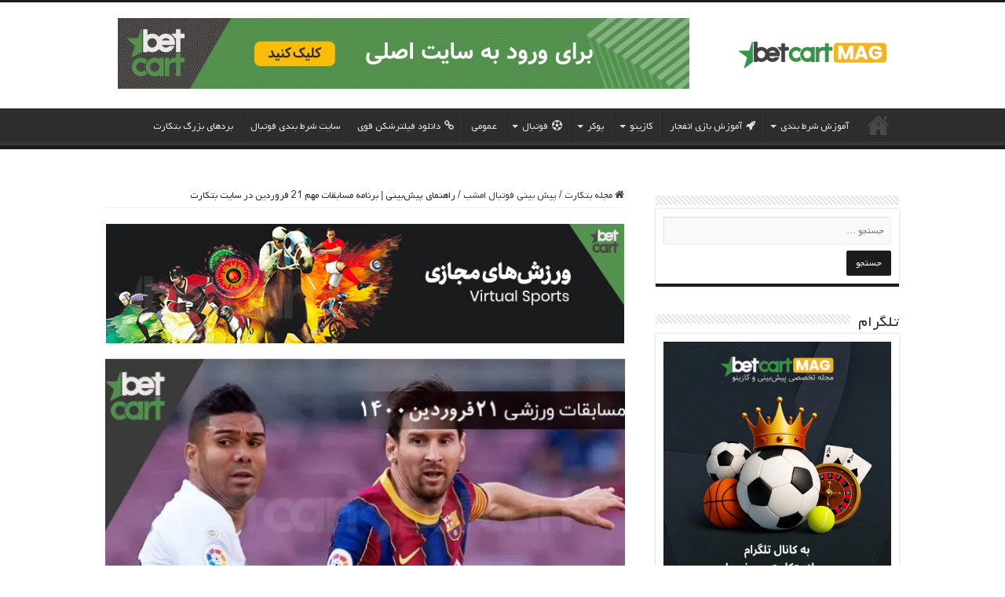

--- FILE ---
content_type: text/html; charset=UTF-8
request_url: https://betcartmag.com/%D9%85%D8%B3%D8%A7%D8%A8%D9%82%D8%A7%D8%AA-%D9%85%D9%87%D9%85-21-%D9%81%D8%B1%D9%88%D8%B1%D8%AF%DB%8C%D9%86/
body_size: 20442
content:
<!DOCTYPE html><html dir="rtl" lang="fa-IR" prefix="og: https://ogp.me/ns#" prefix="og: http://ogp.me/ns#"><head><script data-no-optimize="1">var litespeed_docref=sessionStorage.getItem("litespeed_docref");litespeed_docref&&(Object.defineProperty(document,"referrer",{get:function(){return litespeed_docref}}),sessionStorage.removeItem("litespeed_docref"));</script> <meta charset="UTF-8" /><link rel="pingback" href="https://betcartmag.com/xmlrpc.php" /><meta property="og:title" content="راهنمای پیش‌بینی | برنامه مسابقات مهم 21 فروردین در سایت بتکارت - مجله بتکارت"/><meta property="og:type" content="article"/><meta property="og:description" content="رقابت های لیگ های اروپا بار دیگر اوج گرفته است. قصد داریم در ادامه مسابقات مهم 21 فروردین را در مجله"/><meta property="og:url" content="https://betcartmag.com/%d9%85%d8%b3%d8%a7%d8%a8%d9%82%d8%a7%d8%aa-%d9%85%d9%87%d9%85-21-%d9%81%d8%b1%d9%88%d8%b1%d8%af%db%8c%d9%86/"/><meta property="og:site_name" content="مجله بتکارت"/><meta property="og:image" content="https://betcartmag.com/wp-content/uploads/2021/04/21-far.jpg" /><title>مسابقات مهم 21 فروردین</title><meta name="description" content="رقابت های لیگ های اروپا بار دیگر اوج گرفته است. قصد داریم در ادامه مسابقات مهم 21 فروردین را در مجله بتکارت با هم بررسی کنیم."/><meta name="robots" content="follow, noindex"/><meta property="og:locale" content="fa_IR" /><meta property="og:type" content="article" /><meta property="og:title" content="مسابقات مهم 21 فروردین" /><meta property="og:description" content="رقابت های لیگ های اروپا بار دیگر اوج گرفته است. قصد داریم در ادامه مسابقات مهم 21 فروردین را در مجله بتکارت با هم بررسی کنیم." /><meta property="og:url" content="https://betcartmag.com/%d9%85%d8%b3%d8%a7%d8%a8%d9%82%d8%a7%d8%aa-%d9%85%d9%87%d9%85-21-%d9%81%d8%b1%d9%88%d8%b1%d8%af%db%8c%d9%86/" /><meta property="og:site_name" content="سایت شرط بندی بتکارت" /><meta property="article:tag" content="راهنمای پیش بینی" /><meta property="article:tag" content="فوتبال" /><meta property="article:section" content="پیش بینی فوتبال امشب" /><meta property="og:updated_time" content="2025-10-06T15:20:40+03:30" /><meta property="og:image" content="https://betcartmag.com/wp-content/uploads/2021/04/21-far.jpg" /><meta property="og:image:secure_url" content="https://betcartmag.com/wp-content/uploads/2021/04/21-far.jpg" /><meta property="og:image:width" content="700" /><meta property="og:image:height" content="337" /><meta property="og:image:alt" content="راهنمای پیش‌بینی | برنامه مسابقات مهم 21 فروردین در سایت بتکارت" /><meta property="og:image:type" content="image/jpeg" /><meta property="article:published_time" content="2021-04-09T22:36:48+04:30" /><meta property="article:modified_time" content="2025-10-06T15:20:40+03:30" /><meta name="twitter:card" content="summary_large_image" /><meta name="twitter:title" content="مسابقات مهم 21 فروردین" /><meta name="twitter:description" content="رقابت های لیگ های اروپا بار دیگر اوج گرفته است. قصد داریم در ادامه مسابقات مهم 21 فروردین را در مجله بتکارت با هم بررسی کنیم." /><meta name="twitter:image" content="https://betcartmag.com/wp-content/uploads/2021/04/21-far.jpg" /><meta name="twitter:label1" content="نویسنده" /><meta name="twitter:data1" content="کاوه نیک‌فر، تحلیل‌گر حرفه‌ای فوتبال" /><meta name="twitter:label2" content="زمان خواندن" /><meta name="twitter:data2" content="3 دقیقه" /> <script type="application/ld+json" class="rank-math-schema-pro">{"@context":"https://schema.org","@graph":[{"@type":["NewsMediaOrganization","Organization"],"@id":"https://betcartmag.com/#organization","name":"\u0633\u0627\u06cc\u062a \u0634\u0631\u0637 \u0628\u0646\u062f\u06cc \u0628\u062a\u06a9\u0627\u0631\u062a","url":"https://betcartmag.com","email":"info@betcartmag.com","logo":{"@type":"ImageObject","@id":"https://betcartmag.com/#logo","url":"https://betcartmag.com/wp-content/uploads/2025/07/betcartmag-logo-square.png","contentUrl":"https://betcartmag.com/wp-content/uploads/2025/07/betcartmag-logo-square.png","caption":"\u0633\u0627\u06cc\u062a \u0634\u0631\u0637 \u0628\u0646\u062f\u06cc \u0628\u062a\u06a9\u0627\u0631\u062a","inLanguage":"fa-IR","width":"160","height":"160"},"description":"\u0633\u0627\u06cc\u062a \u0634\u0631\u0637 \u0628\u0646\u062f\u06cc \u0628\u062a\u06a9\u0627\u0631\u062a (Betcart) \u06cc\u06a9 \u06a9\u0627\u0632\u06cc\u0646\u0648 \u0622\u0646\u0644\u0627\u06cc\u0646 \u0628\u06cc\u0646 \u0627\u0644\u0645\u0644\u0644\u06cc \u0627\u0633\u062a \u06a9\u0647 \u062f\u0631 \u0633\u0627\u0644 \u06f2\u06f0\u06f1\u06f7 \u0627\u0633\u067e\u0627\u0646\u0633\u0631 \u0628\u0627\u0634\u06af\u0627\u0647 \u0631\u0626\u0627\u0644 \u0645\u0627\u062f\u0631\u06cc\u062f \u0628\u0648\u062f\u0647 \u0627\u0633\u062a \u0648 \u062f\u0631 \u0627\u06cc\u0631\u0627\u0646 \u0646\u06cc\u0632 \u0641\u0639\u0627\u0644\u06cc\u062a \u062f\u0627\u0631\u062f.","legalName":"Betcart Magazine"},{"@type":"WebSite","@id":"https://betcartmag.com/#website","url":"https://betcartmag.com","name":"\u0633\u0627\u06cc\u062a \u0634\u0631\u0637 \u0628\u0646\u062f\u06cc \u0628\u062a\u06a9\u0627\u0631\u062a","alternateName":"\u0628\u062a\u06a9\u0627\u0631\u062a","publisher":{"@id":"https://betcartmag.com/#organization"},"inLanguage":"fa-IR"},{"@type":"ImageObject","@id":"https://betcartmag.com/wp-content/uploads/2021/04/21-far.jpg","url":"https://betcartmag.com/wp-content/uploads/2021/04/21-far.jpg","width":"700","height":"337","caption":"\u0631\u0627\u0647\u0646\u0645\u0627\u06cc \u067e\u06cc\u0634\u200c\u0628\u06cc\u0646\u06cc | \u0628\u0631\u0646\u0627\u0645\u0647 \u0645\u0633\u0627\u0628\u0642\u0627\u062a \u0645\u0647\u0645 21 \u0641\u0631\u0648\u0631\u062f\u06cc\u0646 \u062f\u0631 \u0633\u0627\u06cc\u062a \u0628\u062a\u06a9\u0627\u0631\u062a","inLanguage":"fa-IR"},{"@type":"BreadcrumbList","@id":"https://betcartmag.com/%d9%85%d8%b3%d8%a7%d8%a8%d9%82%d8%a7%d8%aa-%d9%85%d9%87%d9%85-21-%d9%81%d8%b1%d9%88%d8%b1%d8%af%db%8c%d9%86/#breadcrumb","itemListElement":[{"@type":"ListItem","position":"1","item":{"@id":"https://betcartmag.com","name":"\u0633\u0627\u06cc\u062a \u0634\u0631\u0637 \u0628\u0646\u062f\u06cc \u0628\u062a\u06a9\u0627\u0631\u062a"}},{"@type":"ListItem","position":"2","item":{"@id":"https://betcartmag.com/%d9%81%d9%88%d8%aa%d8%a8%d8%a7%d9%84-%d8%a7%d9%85%d8%b4%d8%a8/","name":"\u067e\u06cc\u0634 \u0628\u06cc\u0646\u06cc \u0641\u0648\u062a\u0628\u0627\u0644 \u0627\u0645\u0634\u0628"}},{"@type":"ListItem","position":"3","item":{"@id":"https://betcartmag.com/%d9%85%d8%b3%d8%a7%d8%a8%d9%82%d8%a7%d8%aa-%d9%85%d9%87%d9%85-21-%d9%81%d8%b1%d9%88%d8%b1%d8%af%db%8c%d9%86/","name":"\u0631\u0627\u0647\u0646\u0645\u0627\u06cc \u067e\u06cc\u0634\u200c\u0628\u06cc\u0646\u06cc | \u0628\u0631\u0646\u0627\u0645\u0647 \u0645\u0633\u0627\u0628\u0642\u0627\u062a \u0645\u0647\u0645 21 \u0641\u0631\u0648\u0631\u062f\u06cc\u0646 \u062f\u0631 \u0633\u0627\u06cc\u062a \u0628\u062a\u06a9\u0627\u0631\u062a"}}]},{"@type":"WebPage","@id":"https://betcartmag.com/%d9%85%d8%b3%d8%a7%d8%a8%d9%82%d8%a7%d8%aa-%d9%85%d9%87%d9%85-21-%d9%81%d8%b1%d9%88%d8%b1%d8%af%db%8c%d9%86/#webpage","url":"https://betcartmag.com/%d9%85%d8%b3%d8%a7%d8%a8%d9%82%d8%a7%d8%aa-%d9%85%d9%87%d9%85-21-%d9%81%d8%b1%d9%88%d8%b1%d8%af%db%8c%d9%86/","name":"\u0645\u0633\u0627\u0628\u0642\u0627\u062a \u0645\u0647\u0645 21 \u0641\u0631\u0648\u0631\u062f\u06cc\u0646","datePublished":"2021-04-09T22:36:48+04:30","dateModified":"2025-10-06T15:20:40+03:30","isPartOf":{"@id":"https://betcartmag.com/#website"},"primaryImageOfPage":{"@id":"https://betcartmag.com/wp-content/uploads/2021/04/21-far.jpg"},"inLanguage":"fa-IR","breadcrumb":{"@id":"https://betcartmag.com/%d9%85%d8%b3%d8%a7%d8%a8%d9%82%d8%a7%d8%aa-%d9%85%d9%87%d9%85-21-%d9%81%d8%b1%d9%88%d8%b1%d8%af%db%8c%d9%86/#breadcrumb"}},{"@type":"Person","@id":"https://betcartmag.com/author/kaveh-nikfar/","name":"\u06a9\u0627\u0648\u0647 \u0646\u06cc\u06a9\u200c\u0641\u0631\u060c \u062a\u062d\u0644\u06cc\u0644\u200c\u06af\u0631 \u062d\u0631\u0641\u0647\u200c\u0627\u06cc \u0641\u0648\u062a\u0628\u0627\u0644","description":"\u06a9\u0627\u0648\u0647 \u0646\u06cc\u06a9\u200c\u0641\u0631 \u06cc\u06a9 \u062a\u062d\u0644\u06cc\u0644\u200c\u06af\u0631 \u0648\u0631\u0632\u0634\u06cc \u0648 \u0646\u0648\u06cc\u0633\u0646\u062f\u0647 \u0645\u062a\u062e\u0635\u0635 \u062f\u0631 \u0632\u0645\u06cc\u0646\u0647 \u0634\u0631\u0637\u200c\u0628\u0646\u062f\u06cc \u0641\u0648\u062a\u0628\u0627\u0644 \u0627\u0633\u062a. \u0627\u0648 \u0628\u0627 \u0628\u06cc\u0634 \u0627\u0632 \u06f1\u06f5 \u0633\u0627\u0644 \u062a\u062c\u0631\u0628\u0647 \u062f\u0631 \u062a\u062d\u0644\u06cc\u0644 \u0622\u0645\u0627\u0631\u06cc \u0628\u0627\u0632\u06cc\u200c\u0647\u0627\u060c \u0634\u0646\u0627\u0633\u0627\u06cc\u06cc \u0627\u0644\u06af\u0648\u0647\u0627\u06cc \u0634\u0631\u0637\u200c\u0628\u0646\u062f\u06cc \u0648 \u0645\u062f\u06cc\u0631\u06cc\u062a \u0631\u06cc\u0633\u06a9\u060c \u0628\u0647 \u0639\u0646\u0648\u0627\u0646 \u06cc\u06a9 \u0645\u0646\u0628\u0639 \u0645\u0639\u062a\u0628\u0631 \u062f\u0631 \u062d\u0648\u0632\u0647 \u067e\u06cc\u0634\u200c\u0628\u06cc\u0646\u06cc \u0641\u0648\u062a\u0628\u0627\u0644 \u0634\u0646\u0627\u062e\u062a\u0647 \u0645\u06cc\u200c\u0634\u0648\u062f. \u0645\u0642\u0627\u0644\u0627\u062a \u062a\u062d\u0644\u06cc\u0644\u06cc \u0627\u0648 \u062f\u0631 \u0646\u0634\u0631\u06cc\u0627\u062a \u0645\u0639\u062a\u0628\u0631 \u0648\u0631\u0632\u0634\u06cc \u0645\u0646\u062a\u0634\u0631 \u0634\u062f\u0647 \u0648 \u0627\u0648 \u0628\u0647 \u0637\u0648\u0631 \u0645\u0646\u0638\u0645 \u0627\u0632 \u0645\u062f\u0644\u200c\u0647\u0627\u06cc \u062f\u0627\u062f\u0647\u200c\u0645\u062d\u0648\u0631 \u0628\u0631\u0627\u06cc \u0627\u0631\u0627\u0626\u0647 \u0631\u0627\u0647\u0646\u0645\u0627\u0647\u0627\u06cc \u062c\u0627\u0645\u0639 \u0627\u0633\u062a\u0641\u0627\u062f\u0647 \u0645\u06cc\u200c\u06a9\u0646\u062f. \u0645\u0623\u0645\u0648\u0631\u06cc\u062a \u0627\u0648\u060c \u062a\u0648\u0627\u0646\u0645\u0646\u062f\u0633\u0627\u0632\u06cc \u06a9\u0627\u0631\u0628\u0631\u0627\u0646 \u0628\u0627 \u062f\u0627\u0646\u0634 \u0648 \u0627\u0633\u062a\u0631\u0627\u062a\u0698\u06cc\u200c\u0647\u0627\u06cc \u0647\u0648\u0634\u0645\u0646\u062f \u0628\u0631\u0627\u06cc \u062a\u0635\u0645\u06cc\u0645\u200c\u06af\u06cc\u0631\u06cc \u0645\u0633\u0626\u0648\u0644\u0627\u0646\u0647 \u0648 \u0627\u0641\u0632\u0627\u06cc\u0634 \u0622\u06af\u0627\u0647\u06cc \u062f\u0631 \u062f\u0646\u06cc\u0627\u06cc \u067e\u0631\u0647\u06cc\u062c\u0627\u0646 \u0641\u0648\u062a\u0628\u0627\u0644 \u0627\u0633\u062a.","url":"https://betcartmag.com/author/kaveh-nikfar/","image":{"@type":"ImageObject","@id":"https://betcartmag.com/wp-content/litespeed/avatar/dab2c25ea62ce3c842b8543cc130dbe0.jpg?ver=1768814360","url":"https://betcartmag.com/wp-content/litespeed/avatar/dab2c25ea62ce3c842b8543cc130dbe0.jpg?ver=1768814360","caption":"\u06a9\u0627\u0648\u0647 \u0646\u06cc\u06a9\u200c\u0641\u0631\u060c \u062a\u062d\u0644\u06cc\u0644\u200c\u06af\u0631 \u062d\u0631\u0641\u0647\u200c\u0627\u06cc \u0641\u0648\u062a\u0628\u0627\u0644","inLanguage":"fa-IR"},"sameAs":["https://betcartmag.com/"],"worksFor":{"@id":"https://betcartmag.com/#organization"}},{"@type":"NewsArticle","headline":"\u0645\u0633\u0627\u0628\u0642\u0627\u062a \u0645\u0647\u0645 21 \u0641\u0631\u0648\u0631\u062f\u06cc\u0646","keywords":"\u0645\u0633\u0627\u0628\u0642\u0627\u062a \u0645\u0647\u0645 21 \u0641\u0631\u0648\u0631\u062f\u06cc\u0646","datePublished":"2021-04-09T22:36:48+04:30","dateModified":"2025-10-06T15:20:40+03:30","articleSection":"\u067e\u06cc\u0634 \u0628\u06cc\u0646\u06cc \u0641\u0648\u062a\u0628\u0627\u0644 \u0627\u0645\u0634\u0628","author":{"@id":"https://betcartmag.com/author/kaveh-nikfar/","name":"\u06a9\u0627\u0648\u0647 \u0646\u06cc\u06a9\u200c\u0641\u0631\u060c \u062a\u062d\u0644\u06cc\u0644\u200c\u06af\u0631 \u062d\u0631\u0641\u0647\u200c\u0627\u06cc \u0641\u0648\u062a\u0628\u0627\u0644"},"publisher":{"@id":"https://betcartmag.com/#organization"},"description":"\u0631\u0642\u0627\u0628\u062a \u0647\u0627\u06cc \u0644\u06cc\u06af \u0647\u0627\u06cc \u0627\u0631\u0648\u067e\u0627 \u0628\u0627\u0631 \u062f\u06cc\u06af\u0631 \u0627\u0648\u062c \u06af\u0631\u0641\u062a\u0647 \u0627\u0633\u062a. \u0642\u0635\u062f \u062f\u0627\u0631\u06cc\u0645 \u062f\u0631 \u0627\u062f\u0627\u0645\u0647 \u0645\u0633\u0627\u0628\u0642\u0627\u062a \u0645\u0647\u0645 21 \u0641\u0631\u0648\u0631\u062f\u06cc\u0646\u00a0\u0631\u0627 \u062f\u0631 \u0645\u062c\u0644\u0647 \u0628\u062a\u06a9\u0627\u0631\u062a \u0628\u0627 \u0647\u0645 \u0628\u0631\u0631\u0633\u06cc \u06a9\u0646\u06cc\u0645.","copyrightYear":"2025","copyrightHolder":{"@id":"https://betcartmag.com/#organization"},"name":"\u0645\u0633\u0627\u0628\u0642\u0627\u062a \u0645\u0647\u0645 21 \u0641\u0631\u0648\u0631\u062f\u06cc\u0646","@id":"https://betcartmag.com/%d9%85%d8%b3%d8%a7%d8%a8%d9%82%d8%a7%d8%aa-%d9%85%d9%87%d9%85-21-%d9%81%d8%b1%d9%88%d8%b1%d8%af%db%8c%d9%86/#richSnippet","isPartOf":{"@id":"https://betcartmag.com/%d9%85%d8%b3%d8%a7%d8%a8%d9%82%d8%a7%d8%aa-%d9%85%d9%87%d9%85-21-%d9%81%d8%b1%d9%88%d8%b1%d8%af%db%8c%d9%86/#webpage"},"image":{"@id":"https://betcartmag.com/wp-content/uploads/2021/04/21-far.jpg"},"inLanguage":"fa-IR","mainEntityOfPage":{"@id":"https://betcartmag.com/%d9%85%d8%b3%d8%a7%d8%a8%d9%82%d8%a7%d8%aa-%d9%85%d9%87%d9%85-21-%d9%81%d8%b1%d9%88%d8%b1%d8%af%db%8c%d9%86/#webpage"}}]}</script> <link rel="alternate" type="application/rss+xml" title="مجله بتکارت &raquo; خوراک" href="https://betcartmag.com/feed/" /><link rel="alternate" type="application/rss+xml" title="مجله بتکارت &raquo; خوراک دیدگاه‌ها" href="https://betcartmag.com/comments/feed/" /><link rel="alternate" type="application/rss+xml" title="مجله بتکارت &raquo; راهنمای پیش‌بینی | برنامه مسابقات مهم 21 فروردین در سایت بتکارت خوراک دیدگاه‌ها" href="https://betcartmag.com/%d9%85%d8%b3%d8%a7%d8%a8%d9%82%d8%a7%d8%aa-%d9%85%d9%87%d9%85-21-%d9%81%d8%b1%d9%88%d8%b1%d8%af%db%8c%d9%86/feed/" /><link rel="alternate" title="oEmbed (JSON)" type="application/json+oembed" href="https://betcartmag.com/wp-json/oembed/1.0/embed?url=https%3A%2F%2Fbetcartmag.com%2F%25d9%2585%25d8%25b3%25d8%25a7%25d8%25a8%25d9%2582%25d8%25a7%25d8%25aa-%25d9%2585%25d9%2587%25d9%2585-21-%25d9%2581%25d8%25b1%25d9%2588%25d8%25b1%25d8%25af%25db%258c%25d9%2586%2F" /><link rel="alternate" title="oEmbed (XML)" type="text/xml+oembed" href="https://betcartmag.com/wp-json/oembed/1.0/embed?url=https%3A%2F%2Fbetcartmag.com%2F%25d9%2585%25d8%25b3%25d8%25a7%25d8%25a8%25d9%2582%25d8%25a7%25d8%25aa-%25d9%2585%25d9%2587%25d9%2585-21-%25d9%2581%25d8%25b1%25d9%2588%25d8%25b1%25d8%25af%25db%258c%25d9%2586%2F&#038;format=xml" /><style id='wp-img-auto-sizes-contain-inline-css' type='text/css'>img:is([sizes=auto i],[sizes^="auto," i]){contain-intrinsic-size:3000px 1500px}
/*# sourceURL=wp-img-auto-sizes-contain-inline-css */</style><link data-optimized="2" rel="stylesheet" href="https://betcartmag.com/wp-content/litespeed/css/cab023b22eb162c9ae82960fa51c5440.css?ver=026b5" /><style id='global-styles-inline-css' type='text/css'>:root{--wp--preset--aspect-ratio--square: 1;--wp--preset--aspect-ratio--4-3: 4/3;--wp--preset--aspect-ratio--3-4: 3/4;--wp--preset--aspect-ratio--3-2: 3/2;--wp--preset--aspect-ratio--2-3: 2/3;--wp--preset--aspect-ratio--16-9: 16/9;--wp--preset--aspect-ratio--9-16: 9/16;--wp--preset--color--black: #000000;--wp--preset--color--cyan-bluish-gray: #abb8c3;--wp--preset--color--white: #ffffff;--wp--preset--color--pale-pink: #f78da7;--wp--preset--color--vivid-red: #cf2e2e;--wp--preset--color--luminous-vivid-orange: #ff6900;--wp--preset--color--luminous-vivid-amber: #fcb900;--wp--preset--color--light-green-cyan: #7bdcb5;--wp--preset--color--vivid-green-cyan: #00d084;--wp--preset--color--pale-cyan-blue: #8ed1fc;--wp--preset--color--vivid-cyan-blue: #0693e3;--wp--preset--color--vivid-purple: #9b51e0;--wp--preset--gradient--vivid-cyan-blue-to-vivid-purple: linear-gradient(135deg,rgb(6,147,227) 0%,rgb(155,81,224) 100%);--wp--preset--gradient--light-green-cyan-to-vivid-green-cyan: linear-gradient(135deg,rgb(122,220,180) 0%,rgb(0,208,130) 100%);--wp--preset--gradient--luminous-vivid-amber-to-luminous-vivid-orange: linear-gradient(135deg,rgb(252,185,0) 0%,rgb(255,105,0) 100%);--wp--preset--gradient--luminous-vivid-orange-to-vivid-red: linear-gradient(135deg,rgb(255,105,0) 0%,rgb(207,46,46) 100%);--wp--preset--gradient--very-light-gray-to-cyan-bluish-gray: linear-gradient(135deg,rgb(238,238,238) 0%,rgb(169,184,195) 100%);--wp--preset--gradient--cool-to-warm-spectrum: linear-gradient(135deg,rgb(74,234,220) 0%,rgb(151,120,209) 20%,rgb(207,42,186) 40%,rgb(238,44,130) 60%,rgb(251,105,98) 80%,rgb(254,248,76) 100%);--wp--preset--gradient--blush-light-purple: linear-gradient(135deg,rgb(255,206,236) 0%,rgb(152,150,240) 100%);--wp--preset--gradient--blush-bordeaux: linear-gradient(135deg,rgb(254,205,165) 0%,rgb(254,45,45) 50%,rgb(107,0,62) 100%);--wp--preset--gradient--luminous-dusk: linear-gradient(135deg,rgb(255,203,112) 0%,rgb(199,81,192) 50%,rgb(65,88,208) 100%);--wp--preset--gradient--pale-ocean: linear-gradient(135deg,rgb(255,245,203) 0%,rgb(182,227,212) 50%,rgb(51,167,181) 100%);--wp--preset--gradient--electric-grass: linear-gradient(135deg,rgb(202,248,128) 0%,rgb(113,206,126) 100%);--wp--preset--gradient--midnight: linear-gradient(135deg,rgb(2,3,129) 0%,rgb(40,116,252) 100%);--wp--preset--font-size--small: 13px;--wp--preset--font-size--medium: 20px;--wp--preset--font-size--large: 36px;--wp--preset--font-size--x-large: 42px;--wp--preset--spacing--20: 0.44rem;--wp--preset--spacing--30: 0.67rem;--wp--preset--spacing--40: 1rem;--wp--preset--spacing--50: 1.5rem;--wp--preset--spacing--60: 2.25rem;--wp--preset--spacing--70: 3.38rem;--wp--preset--spacing--80: 5.06rem;--wp--preset--shadow--natural: 6px 6px 9px rgba(0, 0, 0, 0.2);--wp--preset--shadow--deep: 12px 12px 50px rgba(0, 0, 0, 0.4);--wp--preset--shadow--sharp: 6px 6px 0px rgba(0, 0, 0, 0.2);--wp--preset--shadow--outlined: 6px 6px 0px -3px rgb(255, 255, 255), 6px 6px rgb(0, 0, 0);--wp--preset--shadow--crisp: 6px 6px 0px rgb(0, 0, 0);}:where(.is-layout-flex){gap: 0.5em;}:where(.is-layout-grid){gap: 0.5em;}body .is-layout-flex{display: flex;}.is-layout-flex{flex-wrap: wrap;align-items: center;}.is-layout-flex > :is(*, div){margin: 0;}body .is-layout-grid{display: grid;}.is-layout-grid > :is(*, div){margin: 0;}:where(.wp-block-columns.is-layout-flex){gap: 2em;}:where(.wp-block-columns.is-layout-grid){gap: 2em;}:where(.wp-block-post-template.is-layout-flex){gap: 1.25em;}:where(.wp-block-post-template.is-layout-grid){gap: 1.25em;}.has-black-color{color: var(--wp--preset--color--black) !important;}.has-cyan-bluish-gray-color{color: var(--wp--preset--color--cyan-bluish-gray) !important;}.has-white-color{color: var(--wp--preset--color--white) !important;}.has-pale-pink-color{color: var(--wp--preset--color--pale-pink) !important;}.has-vivid-red-color{color: var(--wp--preset--color--vivid-red) !important;}.has-luminous-vivid-orange-color{color: var(--wp--preset--color--luminous-vivid-orange) !important;}.has-luminous-vivid-amber-color{color: var(--wp--preset--color--luminous-vivid-amber) !important;}.has-light-green-cyan-color{color: var(--wp--preset--color--light-green-cyan) !important;}.has-vivid-green-cyan-color{color: var(--wp--preset--color--vivid-green-cyan) !important;}.has-pale-cyan-blue-color{color: var(--wp--preset--color--pale-cyan-blue) !important;}.has-vivid-cyan-blue-color{color: var(--wp--preset--color--vivid-cyan-blue) !important;}.has-vivid-purple-color{color: var(--wp--preset--color--vivid-purple) !important;}.has-black-background-color{background-color: var(--wp--preset--color--black) !important;}.has-cyan-bluish-gray-background-color{background-color: var(--wp--preset--color--cyan-bluish-gray) !important;}.has-white-background-color{background-color: var(--wp--preset--color--white) !important;}.has-pale-pink-background-color{background-color: var(--wp--preset--color--pale-pink) !important;}.has-vivid-red-background-color{background-color: var(--wp--preset--color--vivid-red) !important;}.has-luminous-vivid-orange-background-color{background-color: var(--wp--preset--color--luminous-vivid-orange) !important;}.has-luminous-vivid-amber-background-color{background-color: var(--wp--preset--color--luminous-vivid-amber) !important;}.has-light-green-cyan-background-color{background-color: var(--wp--preset--color--light-green-cyan) !important;}.has-vivid-green-cyan-background-color{background-color: var(--wp--preset--color--vivid-green-cyan) !important;}.has-pale-cyan-blue-background-color{background-color: var(--wp--preset--color--pale-cyan-blue) !important;}.has-vivid-cyan-blue-background-color{background-color: var(--wp--preset--color--vivid-cyan-blue) !important;}.has-vivid-purple-background-color{background-color: var(--wp--preset--color--vivid-purple) !important;}.has-black-border-color{border-color: var(--wp--preset--color--black) !important;}.has-cyan-bluish-gray-border-color{border-color: var(--wp--preset--color--cyan-bluish-gray) !important;}.has-white-border-color{border-color: var(--wp--preset--color--white) !important;}.has-pale-pink-border-color{border-color: var(--wp--preset--color--pale-pink) !important;}.has-vivid-red-border-color{border-color: var(--wp--preset--color--vivid-red) !important;}.has-luminous-vivid-orange-border-color{border-color: var(--wp--preset--color--luminous-vivid-orange) !important;}.has-luminous-vivid-amber-border-color{border-color: var(--wp--preset--color--luminous-vivid-amber) !important;}.has-light-green-cyan-border-color{border-color: var(--wp--preset--color--light-green-cyan) !important;}.has-vivid-green-cyan-border-color{border-color: var(--wp--preset--color--vivid-green-cyan) !important;}.has-pale-cyan-blue-border-color{border-color: var(--wp--preset--color--pale-cyan-blue) !important;}.has-vivid-cyan-blue-border-color{border-color: var(--wp--preset--color--vivid-cyan-blue) !important;}.has-vivid-purple-border-color{border-color: var(--wp--preset--color--vivid-purple) !important;}.has-vivid-cyan-blue-to-vivid-purple-gradient-background{background: var(--wp--preset--gradient--vivid-cyan-blue-to-vivid-purple) !important;}.has-light-green-cyan-to-vivid-green-cyan-gradient-background{background: var(--wp--preset--gradient--light-green-cyan-to-vivid-green-cyan) !important;}.has-luminous-vivid-amber-to-luminous-vivid-orange-gradient-background{background: var(--wp--preset--gradient--luminous-vivid-amber-to-luminous-vivid-orange) !important;}.has-luminous-vivid-orange-to-vivid-red-gradient-background{background: var(--wp--preset--gradient--luminous-vivid-orange-to-vivid-red) !important;}.has-very-light-gray-to-cyan-bluish-gray-gradient-background{background: var(--wp--preset--gradient--very-light-gray-to-cyan-bluish-gray) !important;}.has-cool-to-warm-spectrum-gradient-background{background: var(--wp--preset--gradient--cool-to-warm-spectrum) !important;}.has-blush-light-purple-gradient-background{background: var(--wp--preset--gradient--blush-light-purple) !important;}.has-blush-bordeaux-gradient-background{background: var(--wp--preset--gradient--blush-bordeaux) !important;}.has-luminous-dusk-gradient-background{background: var(--wp--preset--gradient--luminous-dusk) !important;}.has-pale-ocean-gradient-background{background: var(--wp--preset--gradient--pale-ocean) !important;}.has-electric-grass-gradient-background{background: var(--wp--preset--gradient--electric-grass) !important;}.has-midnight-gradient-background{background: var(--wp--preset--gradient--midnight) !important;}.has-small-font-size{font-size: var(--wp--preset--font-size--small) !important;}.has-medium-font-size{font-size: var(--wp--preset--font-size--medium) !important;}.has-large-font-size{font-size: var(--wp--preset--font-size--large) !important;}.has-x-large-font-size{font-size: var(--wp--preset--font-size--x-large) !important;}
/*# sourceURL=global-styles-inline-css */</style><style id='classic-theme-styles-inline-css' type='text/css'>/*! This file is auto-generated */
.wp-block-button__link{color:#fff;background-color:#32373c;border-radius:9999px;box-shadow:none;text-decoration:none;padding:calc(.667em + 2px) calc(1.333em + 2px);font-size:1.125em}.wp-block-file__button{background:#32373c;color:#fff;text-decoration:none}
/*# sourceURL=/wp-includes/css/classic-themes.min.css */</style> <script type="litespeed/javascript" data-src="https://betcartmag.com/wp-includes/js/jquery/jquery.min.js" id="jquery-core-js"></script> <script id="tie-postviews-cache-js-extra" type="litespeed/javascript">var tieViewsCacheL10n={"admin_ajax_url":"https://betcartmag.com/wp-admin/admin-ajax.php","post_id":"59231"}</script> <link rel="https://api.w.org/" href="https://betcartmag.com/wp-json/" /><link rel="alternate" title="JSON" type="application/json" href="https://betcartmag.com/wp-json/wp/v2/posts/59231" /><link rel="EditURI" type="application/rsd+xml" title="RSD" href="https://betcartmag.com/xmlrpc.php?rsd" /><meta name="generator" content="WordPress 6.9" /><link rel='shortlink' href='https://betcartmag.com/?p=59231' /> <script type="litespeed/javascript">var taqyeem={"ajaxurl":"https://betcartmag.com/wp-admin/admin-ajax.php","your_rating":"Your Rating:"}</script> <style type="text/css" media="screen"></style><link rel="shortcut icon" href="https://betcartmag.com/wp-content/uploads/2024/06/favico.png" title="Favicon" />
<!--[if IE]> <script type="text/javascript">jQuery(document).ready(function (){ jQuery(".menu-item").has("ul").children("a").attr("aria-haspopup", "true");});</script> <![endif]-->
<!--[if lt IE 9]> <script src="https://betcartmag.com/wp-content/themes/sahifa/js/html5.js"></script> <script src="https://betcartmag.com/wp-content/themes/sahifa/js/selectivizr-min.js"></script> <![endif]-->
<!--[if IE 9]><link rel="stylesheet" type="text/css" media="all" href="https://betcartmag.com/wp-content/themes/sahifa/css/ie9.css" />
<![endif]-->
<!--[if IE 8]><link rel="stylesheet" type="text/css" media="all" href="https://betcartmag.com/wp-content/themes/sahifa/css/ie8.css" />
<![endif]-->
<!--[if IE 7]><link rel="stylesheet" type="text/css" media="all" href="https://betcartmag.com/wp-content/themes/sahifa/css/ie7.css" />
<![endif]--><meta http-equiv="X-UA-Compatible" content="IE=edge,chrome=1" /><meta name="viewport" content="width=device-width, initial-scale=1.0" /><style type="text/css" media="screen">body{
	font-size : 13px;
}
.post-title{
	font-size : 36px;
	font-weight: normal;
}
#main-nav,
.cat-box-content,
#sidebar .widget-container,
.post-listing,
#commentform {
	border-bottom-color: #1c1c1c;
}

.search-block .search-button,
#topcontrol,
#main-nav ul li.current-menu-item a,
#main-nav ul li.current-menu-item a:hover,
#main-nav ul li.current_page_parent a,
#main-nav ul li.current_page_parent a:hover,
#main-nav ul li.current-menu-parent a,
#main-nav ul li.current-menu-parent a:hover,
#main-nav ul li.current-page-ancestor a,
#main-nav ul li.current-page-ancestor a:hover,
.pagination span.current,
.share-post span.share-text,
.flex-control-paging li a.flex-active,
.ei-slider-thumbs li.ei-slider-element,
.review-percentage .review-item span span,
.review-final-score,
.button,
a.button,
a.more-link,
#main-content input[type="submit"],
.form-submit #submit,
#login-form .login-button,
.widget-feedburner .feedburner-subscribe,
input[type="submit"],
#buddypress button,
#buddypress a.button,
#buddypress input[type=submit],
#buddypress input[type=reset],
#buddypress ul.button-nav li a,
#buddypress div.generic-button a,
#buddypress .comment-reply-link,
#buddypress div.item-list-tabs ul li a span,
#buddypress div.item-list-tabs ul li.selected a,
#buddypress div.item-list-tabs ul li.current a,
#buddypress #members-directory-form div.item-list-tabs ul li.selected span,
#members-list-options a.selected,
#groups-list-options a.selected,
body.dark-skin #buddypress div.item-list-tabs ul li a span,
body.dark-skin #buddypress div.item-list-tabs ul li.selected a,
body.dark-skin #buddypress div.item-list-tabs ul li.current a,
body.dark-skin #members-list-options a.selected,
body.dark-skin #groups-list-options a.selected,
.search-block-large .search-button,
#featured-posts .flex-next:hover,
#featured-posts .flex-prev:hover,
a.tie-cart span.shooping-count,
.woocommerce span.onsale,
.woocommerce-page span.onsale ,
.woocommerce .widget_price_filter .ui-slider .ui-slider-handle,
.woocommerce-page .widget_price_filter .ui-slider .ui-slider-handle,
#check-also-close,
a.post-slideshow-next,
a.post-slideshow-prev,
.widget_price_filter .ui-slider .ui-slider-handle,
.quantity .minus:hover,
.quantity .plus:hover,
.mejs-container .mejs-controls .mejs-time-rail .mejs-time-current,
#reading-position-indicator  {
	background-color:#1c1c1c;
}

::-webkit-scrollbar-thumb{
	background-color:#1c1c1c !important;
}

#theme-footer,
#theme-header,
.top-nav ul li.current-menu-item:before,
#main-nav .menu-sub-content ,
#main-nav ul ul,
#check-also-box {
	border-top-color: #1c1c1c;
}

.search-block:after {
	border-right-color:#1c1c1c;
}

body.rtl .search-block:after {
	border-left-color:#1c1c1c;
}

#main-nav ul > li.menu-item-has-children:hover > a:after,
#main-nav ul > li.mega-menu:hover > a:after {
	border-color:transparent transparent #1c1c1c;
}

.widget.timeline-posts li a:hover,
.widget.timeline-posts li a:hover span.tie-date {
	color: #1c1c1c;
}

.widget.timeline-posts li a:hover span.tie-date:before {
	background: #1c1c1c;
	border-color: #1c1c1c;
}

#order_review,
#order_review_heading {
	border-color: #1c1c1c;
}

.background-cover{background-color: #ffffff !important;}
body.single .post .entry a, body.page .post .entry a {
	color: #0009ff;
}</style> <script type="litespeed/javascript">var sf_position='0';var sf_templates="<a href=\"{search_url_escaped}\">\u0645\u0634\u0627\u0647\u062f\u0647 \u0647\u0645\u0647 \u0646\u062a\u0627\u06cc\u062c<\/a>";var sf_input='.search-live';jQuery(document).ready(function(){jQuery(sf_input).ajaxyLiveSearch({"expand":!1,"searchUrl":"https:\/\/betcartmag.com\/?s=%s","text":"Search","delay":500,"iwidth":180,"width":315,"ajaxUrl":"https:\/\/betcartmag.com\/wp-admin\/admin-ajax.php","rtl":0});jQuery(".live-search_ajaxy-selective-input").keyup(function(){var width=jQuery(this).val().length*8;if(width<50){width=50}
jQuery(this).width(width)});jQuery(".live-search_ajaxy-selective-search").click(function(){jQuery(this).find(".live-search_ajaxy-selective-input").focus()});jQuery(".live-search_ajaxy-selective-close").click(function(){jQuery(this).parent().remove()})})</script> <link rel="icon" href="https://betcartmag.com/wp-content/uploads/2020/08/cropped-Betcart-magazine-32x32.png" sizes="32x32" /><link rel="icon" href="https://betcartmag.com/wp-content/uploads/2020/08/cropped-Betcart-magazine-192x192.png" sizes="192x192" /><link rel="apple-touch-icon" href="https://betcartmag.com/wp-content/uploads/2020/08/cropped-Betcart-magazine-180x180.png" /><meta name="msapplication-TileImage" content="https://betcartmag.com/wp-content/uploads/2020/08/cropped-Betcart-magazine-270x270.png" /></head><body id="top" class="rtl wp-singular post-template-default single single-post postid-59231 single-format-standard wp-custom-logo wp-theme-sahifa"><div class="wrapper-outer"><div class="background-cover"></div><aside id="slide-out"><div class="search-mobile"><form method="get" id="searchform-mobile" action="https://betcartmag.com/">
<button class="search-button" type="submit" value="جستجو"><i class="fa fa-search"></i></button>
<input type="text" id="s-mobile" name="s" title="جستجو" value="جستجو" onfocus="if (this.value == 'جستجو') {this.value = '';}" onblur="if (this.value == '') {this.value = 'جستجو';}"  /></form></div><div class="social-icons">
<a class="ttip-none" title="Youtube" href="https://www.youtube.com/channel/UCwS6MMHc_dV_AIIQI1eZuZw" target="_blank"><i class="fa fa-youtube"></i></a><a class="ttip-none" title="instagram" href="https://www.instagram.com/betcart_magazine/" target="_blank"><i class="fa fa-instagram"></i></a>
<a class="ttip-none"  title="تلگرام" href="https://t.me/betcart" target="_blank"><i class="fa https://fontawesome.com/icons/telegram?style=brands"></i></a></div><div id="mobile-menu" ></div></aside><div id="wrapper" class="wide-layout"><div class="inner-wrapper"><header id="theme-header" class="theme-header"><div class="header-content"><a id="slide-out-open" class="slide-out-open" href="#"><span></span></a><div class="logo" style=" margin-top:15px; margin-bottom:15px;"><h2>								<a title="مجله بتکارت" href="https://betcartmag.com/">
<img data-lazyloaded="1" src="[data-uri]" width="190" height="50" data-src="https://betcartmag.com/wp-content/uploads/2024/06/logo-m.png" alt="مجله بتکارت"  /><strong>مجله بتکارت در بتکارت (Betcart) حرفه ای پیش بینی کنید.</strong>
</a></h2></div><div class="e3lan e3lan-top">
<a href="https://www.betcart.com/fa/affiliates/?btag=2462859_l368356" title="ورود به سایت اصلی بتکارت" target="_blank">
<img data-lazyloaded="1" src="[data-uri]" width="728" height="90" data-src="https://betcartmag.com/wp-content/uploads/2025/07/ad-banner.jpg" alt="ورود به سایت اصلی بتکارت" />
</a></div><div class="clear"></div></div><nav id="main-nav"><div class="container"><div class="main-menu"><ul id="menu-main" class="menu"><li id="menu-item-65900" class="menu-item menu-item-type-post_type menu-item-object-page menu-item-home menu-item-65900"><a title="بتکارت" href="https://betcartmag.com/">بتکارت</a></li><li id="menu-item-65898" class="menu-item menu-item-type-taxonomy menu-item-object-category menu-item-has-children menu-item-65898"><a title="آموزش شرط بندی" href="https://betcartmag.com/%d8%a2%d9%85%d9%88%d8%b2%d8%b4-%d8%b4%d8%b1%d8%b7-%d8%a8%d9%86%d8%af%db%8c/">آموزش شرط بندی</a><ul class="sub-menu menu-sub-content"><li id="menu-item-65899" class="menu-item menu-item-type-post_type menu-item-object-post menu-item-65899"><a href="https://betcartmag.com/%d8%a2%d9%85%d9%88%d8%b2%d8%b4-%d8%b4%d8%b1%d8%b7-%d8%a8%d9%86%d8%af%db%8c-%d9%81%d9%88%d8%aa%d8%a8%d8%a7%d9%84/">آموزش شرط بندی فوتبال</a></li><li id="menu-item-65932" class="menu-item menu-item-type-post_type menu-item-object-post menu-item-65932"><a href="https://betcartmag.com/%d8%a7%d8%b5%d8%b7%d9%84%d8%a7%d8%ad%d8%a7%d8%aa-%d8%b4%d8%b1%d8%b7-%d8%a8%d9%86%d8%af%db%8c-%d9%81%d9%88%d8%aa%d8%a8%d8%a7%d9%84/">اصطلاحات شرط بندی فوتبال</a></li><li id="menu-item-65933" class="menu-item menu-item-type-post_type menu-item-object-post menu-item-65933"><a href="https://betcartmag.com/%d8%a2%d9%85%d9%88%d8%b2%d8%b4-%d8%b4%d8%b1%d8%b7-%d8%a8%d9%86%d8%af%db%8c-%d9%85%db%8c%da%a9%d8%b3/">شرط بندی میکس چیست</a></li><li id="menu-item-65934" class="menu-item menu-item-type-post_type menu-item-object-post menu-item-65934"><a href="https://betcartmag.com/%d8%a2%d9%85%d9%88%d8%b2%d8%b4-%d8%b4%d8%b1%d8%b7-%d8%a8%d9%86%d8%af%db%8c-%d8%aa%d9%86%db%8c%d8%b3-3/">آموزش شرط بندی تنیس</a></li><li id="menu-item-65935" class="menu-item menu-item-type-post_type menu-item-object-post menu-item-65935"><a href="https://betcartmag.com/%d8%b4%d8%b1%d8%b7-%d8%a8%d9%86%d8%af%db%8c-%d9%85%db%8c%d9%84%db%8c%d8%a7%d8%b1%d8%af%db%8c/">آموزش شرط بندی میلیاردی</a></li><li id="menu-item-65936" class="menu-item menu-item-type-post_type menu-item-object-post menu-item-65936"><a href="https://betcartmag.com/%d8%b4%d8%b1%d8%b7-%d8%a8%d9%86%d8%af%db%8c-%d9%88%d8%a7%d9%84%db%8c%d8%a8%d8%a7%d9%84/">آموزش شرط بندی والیبال</a></li><li id="menu-item-65937" class="menu-item menu-item-type-post_type menu-item-object-post menu-item-65937"><a href="https://betcartmag.com/%d8%a2%d9%85%d9%88%d8%b2%d8%b4-%d8%b4%d8%b1%d8%b7%d8%a8%d9%86%d8%af%db%8c-%d8%a8%d8%b3%da%a9%d8%aa%d8%a8%d8%a7%d9%84/">آموزش شرط بندی بسکتبال</a></li></ul></li><li id="menu-item-65938" class="menu-item menu-item-type-post_type menu-item-object-post menu-item-65938"><a title="آموزش بازی انفجار" href="https://betcartmag.com/%d8%a8%d8%a7%d8%b2%db%8c-%d8%a7%d9%86%d9%81%d8%ac%d8%a7%d8%b1-%da%86%db%8c%d8%b3%d8%aa/"><i class="fa fa-rocket"></i>آموزش بازی انفجار</a></li><li id="menu-item-65939" class="menu-item menu-item-type-taxonomy menu-item-object-category menu-item-has-children menu-item-65939"><a title="کازینو" href="https://betcartmag.com/casino/">کازینو</a><ul class="sub-menu menu-sub-content"><li id="menu-item-65940" class="menu-item menu-item-type-post_type menu-item-object-post menu-item-65940"><a title="آموزش بازی بلک جک" href="https://betcartmag.com/black-jack-training/">آموزش بازی بلک جک</a></li><li id="menu-item-65941" class="menu-item menu-item-type-post_type menu-item-object-post menu-item-65941"><a title="آموزش کازینو" href="https://betcartmag.com/casino-games/">آموزش کازینو</a></li><li id="menu-item-65942" class="menu-item menu-item-type-post_type menu-item-object-post menu-item-65942"><a title="آموزش بازی پاسور" href="https://betcartmag.com/%d8%a8%d8%a7%d8%b2%db%8c-%d9%be%d8%a7%d8%b3%d9%88%d8%b1/">آموزش بازی پاسور</a></li><li id="menu-item-65943" class="menu-item menu-item-type-post_type menu-item-object-post menu-item-65943"><a title="آموزش بازی رولت" href="https://betcartmag.com/education-of-the-roulette-game/">آموزش بازی رولت</a></li><li id="menu-item-65944" class="menu-item menu-item-type-post_type menu-item-object-post menu-item-65944"><a title="آموزش بازی باکارات" href="https://betcartmag.com/%d8%a8%d8%a7%d8%b2%db%8c-%d8%a8%d8%a7%da%a9%d8%a7%d8%b1%d8%a7%d8%aa/">آموزش بازی باکارات</a></li></ul></li><li id="menu-item-65945" class="menu-item menu-item-type-taxonomy menu-item-object-category menu-item-has-children menu-item-65945"><a title="پوکر" href="https://betcartmag.com/poker/">پوکر</a><ul class="sub-menu menu-sub-content"><li id="menu-item-65946" class="menu-item menu-item-type-post_type menu-item-object-post menu-item-65946"><a title="بازی پوکر" href="https://betcartmag.com/%d9%82%d9%88%d8%a7%d9%86%db%8c%d9%86-%d9%be%d9%88%da%a9%d8%b1/">آموزش پوکر</a></li></ul></li><li id="menu-item-67041" class="menu-item menu-item-type-custom menu-item-object-custom menu-item-has-children menu-item-67041"><a><i class="fa fa-futbol-o"></i>فوتبال</a><ul class="sub-menu menu-sub-content"><li id="menu-item-65948" class="menu-item menu-item-type-taxonomy menu-item-object-category current-post-ancestor current-menu-parent current-post-parent menu-item-65948"><a href="https://betcartmag.com/%d9%81%d9%88%d8%aa%d8%a8%d8%a7%d9%84-%d8%a7%d9%85%d8%b4%d8%a8/">پیش بینی فوتبال امشب</a></li><li id="menu-item-68208" class="menu-item menu-item-type-taxonomy menu-item-object-category menu-item-68208"><a href="https://betcartmag.com/%d9%85%d8%b1%d8%ac%d8%b9-%d8%aa%d8%ad%d9%84%db%8c%d9%84-%d9%88-%d8%b1%d8%a7%d9%87%d9%86%d9%85%d8%a7%db%8c-%d9%81%d9%88%d8%aa%d8%a8%d8%a7%d9%84/">مرجع تحلیل و راهنمای فوتبال</a></li><li id="menu-item-65949" class="menu-item menu-item-type-post_type menu-item-object-post menu-item-65949"><a href="https://betcartmag.com/%d9%be%d8%ae%d8%b4-%d8%b2%d9%86%d8%af%d9%87-%d9%81%d9%88%d8%aa%d8%a8%d8%a7%d9%84-%d8%b1%d8%a7%db%8c%da%af%d8%a7%d9%86/">پخش زنده فوتبال</a></li></ul></li><li id="menu-item-65947" class="menu-item menu-item-type-taxonomy menu-item-object-category menu-item-65947"><a href="https://betcartmag.com/%d8%b9%d9%85%d9%88%d9%85%db%8c/">عمومی</a></li><li id="menu-item-65950" class="menu-item menu-item-type-post_type menu-item-object-post menu-item-65950"><a title="دانلود فیلترشکن" href="https://betcartmag.com/vpn/"><i class="fa fa-link"></i>دانلود فیلترشکن قوی</a></li><li id="menu-item-65951" class="menu-item menu-item-type-post_type menu-item-object-post menu-item-65951"><a href="https://betcartmag.com/%d8%b3%d8%a7%db%8c%d8%aa-%d8%b4%d8%b1%d8%b7-%d8%a8%d9%86%d8%af%db%8c-%d9%81%d9%88%d8%aa%d8%a8%d8%a7%d9%84/">سایت شرط بندی فوتبال</a></li><li id="menu-item-68635" class="menu-item menu-item-type-taxonomy menu-item-object-category menu-item-68635"><a href="https://betcartmag.com/%d8%a8%d8%b1%d8%af%d9%87%d8%a7%db%8c-%d8%a8%d8%b2%d8%b1%da%af-%d8%a8%d8%aa%da%a9%d8%a7%d8%b1%d8%aa/">بردهای بزرگ بتکارت</a></li></ul></div></div></nav></header><div class="e3lan e3lan-below_header">
<a href="https://t.me/betcart_magazine" title="" target="_blank">
<img data-lazyloaded="1" src="[data-uri]" width="1500" height="500" data-src="https://betcartmag.com/wp-content/uploads/2025/10/betcart-magazine-telegram-channel-wide.webp" alt="" />
</a></div><div id="main-content" class="container"><div class="content"><nav id="crumbs"><a href="https://betcartmag.com/"><span class="fa fa-home" aria-hidden="true"></span> مجله بتکارت</a><span class="delimiter">/</span><a href="https://betcartmag.com/%d9%81%d9%88%d8%aa%d8%a8%d8%a7%d9%84-%d8%a7%d9%85%d8%b4%d8%a8/">پیش بینی فوتبال امشب</a><span class="delimiter">/</span><span class="current">راهنمای پیش‌بینی | برنامه مسابقات مهم 21 فروردین در سایت بتکارت</span></nav><div class="e3lan e3lan-post">
<a href="https://www.betcart.com/fa/affiliates/?btag=2462859_l368356" title="پیش‌بینی ورزش‌های مجازی در بتکارت" target="_blank">
<img data-lazyloaded="1" src="[data-uri]" width="700" height="161" data-src="https://betcartmag.com/wp-content/uploads/2025/10/mag-banner-virtual-sport.jpg" alt="پیش‌بینی ورزش‌های مجازی در بتکارت" />
</a></div><article class="post-listing post-59231 post type-post status-publish format-standard has-post-thumbnail  category-7540 tag-2560 tag-874" id="the-post"><div class="single-post-thumb">
<img data-lazyloaded="1" src="[data-uri]" width="660" height="330" data-src="https://betcartmag.com/wp-content/uploads/2021/04/21-far-660x330.jpg.webp" class="attachment-slider size-slider wp-post-image" alt="راهنمای پیش‌بینی | برنامه مسابقات مهم 21 فروردین در سایت بتکارت" decoding="async" fetchpriority="high" title="راهنمای پیش‌بینی | برنامه مسابقات مهم 21 فروردین در سایت بتکارت 1 | مسابقات مهم 21 فروردین 59231"></div><div class="post-inner"><h1 class="name post-title entry-title"><span itemprop="name">راهنمای پیش‌بینی | برنامه مسابقات مهم 21 فروردین در سایت بتکارت</span></h1><p class="post-meta">
<span class="post-meta-author"><i class="fa fa-user"></i><a href="https://betcartmag.com/author/kaveh-nikfar/" title="">کاوه نیک‌فر، تحلیل‌گر حرفه‌ای فوتبال </a></span>
<span class="tie-date"><i class="fa fa-clock-o"></i>09/04/2021</span>
<span class="post-cats"><i class="fa fa-folder"></i><a href="https://betcartmag.com/%d9%81%d9%88%d8%aa%d8%a8%d8%a7%d9%84-%d8%a7%d9%85%d8%b4%d8%a8/" rel="category tag">پیش بینی فوتبال امشب</a></span>
<span class="post-comments"><i class="fa fa-comments"></i><a href="https://betcartmag.com/%d9%85%d8%b3%d8%a7%d8%a8%d9%82%d8%a7%d8%aa-%d9%85%d9%87%d9%85-21-%d9%81%d8%b1%d9%88%d8%b1%d8%af%db%8c%d9%86/#respond">ثبت نظر</a></span>
<span class="post-views"><i class="fa fa-eye"></i>921 بازدیدها</span></p><div class="clear"></div><div class="entry"><p>رقابت های لیگ های اروپا بار دیگر اوج گرفته است. قصد داریم در ادامه <strong>مسابقات مهم 21 فروردین</strong> را در مجله بتکارت با هم بررسی کنیم.</p><p style="text-align: center;"><a href="https://www.betcart.com/fa" class="shortc-button medium default " target="_blank" rel="noopener">ورود به سایت بت کارت</a><div class="im_history_message_wrap im_message_unread"><div class="im_message_outer_wrap hasselect" data-msg-id="158100"><div class="im_message_wrap clearfix"><div class="im_content_message_wrap im_message_out"><h2 class="im_message_body">مسابقات مهم 21 فروردین را در بتکارت پیش بینی کنید</h2><h3 class="im_message_text" dir="auto" style="text-align: justify;">فوتبال لیگ انگلیس ( منچسترسیتی &#8211; لیدزیونایتد )</h3><p><img data-lazyloaded="1" src="[data-uri]" decoding="async" class="wp-image-56220 size-full aligncenter" data-src="https://betcartmag.com/wp-content/uploads/2020/11/56464564.jpg.webp" alt="فوتبال لیگ انگلیس ( منچسترسیتی - لیدزیونایتد )" width="700" height="337" title="راهنمای پیش‌بینی | برنامه مسابقات مهم 21 فروردین در سایت بتکارت 2 | مسابقات مهم 21 فروردین 59231"></p><p>این دیدار در روز ۲۱ فروردین ۱۴۰۰ از ساعت ۱۶:۰۰ برگزار خواهد شد.<br />
سیتی در ۱۰ بازی اخر خود موفق به کسب پیروزی در ۹ بازی شده است.<br />
<strong><span style="color: #ff0000;">برد سیتی : ۱.۳۱</span></strong><br />
سیتی در ۱۰ بازی آخر خود میانگین بیشتر از ۲ گل زده دارد.<br />
لیدز در ۱۰ بازی اخر خود موفق به کسب پیروزی در ۴ بازی شده است.<br />
<strong><span style="color: #ff0000;">برد لیدز : ۱۰.۰۰</span></strong><br />
لیدز در ۱۰ بازی آخر خود میانگین کمتر از ۲ گل زده دارد.<br />
منچستر سیتی در ۵ بازی از ۶ بازی قبلی خود در لیگ برتر حداقل ۲ گل زده است.</p><p style="text-align: center;">دیدار منچسترسیتی &#8211; لیدزیونایتد را در بتکارت پیش بینی کنید</p><p style="text-align: center;"><a href="https://www.betcart.com/fa" class="shortc-button medium default " target="_blank" rel="noopener">ورود به سایت بت کارت</a><h3 class="im_message_text" dir="auto" style="text-align: justify;">فوتبال لیگ انگلیس ( لیورپول &#8211; استون ویلا )</h3><p><img data-lazyloaded="1" src="[data-uri]" decoding="async" class="wp-image-55982 size-full aligncenter" data-src="https://betcartmag.com/wp-content/uploads/2020/10/542542.jpg.webp" alt="فوتبال لیگ انگلیس ( لیورپول - استون ویلا )" width="700" height="337" title="راهنمای پیش‌بینی | برنامه مسابقات مهم 21 فروردین در سایت بتکارت 3 | مسابقات مهم 21 فروردین 59231"></p><p>این دیدار در روز ۲۱ فروردین ۱۴۰۰ از ساعت ۱۸:۳۰ برگزار خواهد شد.<br />
لیورپول در ۱۰ بازی اخر خود موفق به کسب پیروزی در ۵ بازی شده است.<br />
<strong><span style="color: #ff0000;">برد لیورپول : ۱.۵۱</span></strong><br />
لیورپول در ۱۰ بازی آخر خود میانگین کمتر از ۲ گل زده دارد.<br />
استون ویلا در ۱۰ بازی اخر خود موفق به کسب پیروزی در ۳ بازی شده است.<br />
لیورپول در ۳ بازی قبلی خانگی خود در لیگ برتر در هر دو نیمه شکست خورده است.<br />
در ۷ بازی از ۸ بازی قبلی لیورپول مقابل استون ویلا بیش از ۲.۵ گل زده شده است.<br />
استون ویلا در ۱۰ بازی آخر خود میانگین کمتر از ۲ گل زده دارد.</p><div style="clear:both; margin-top:1vw; margin-bottom:1vw;"><a href="https://betcartmag.com/%d8%ac%d8%a7%d9%85-%d9%85%d9%84%d8%aa-%d9%87%d8%a7%db%8c-%d8%a2%d9%81%d8%b1%db%8c%d9%82%d8%a7-%db%b2%db%b0%db%b1%db%b9-%d9%be%db%8c%d8%b4-%d8%a8%db%8c%d9%86%db%8c-%d8%a8%d8%a7%d8%b2%db%8c-%d9%87-8/" target="_blank" rel="dofollow" class="s137d539d932e511fa6819a5a72dca901"><div style="padding-left:1em; padding-right:1em;"><span class="ctaText">بیشتر بخوانید</span>&nbsp; <span class="postTitle">جام ملت های آفریقا ۲۰۱۹: پیش بینی بازی های روز دوم مرحله یک چهارم نهایی</span></div></a></div><p style="text-align: center;">دیدار لیورپول &#8211; استون ویلا را در بتکارت پیش بینی کنید</p><p style="text-align: center;"><a href="https://www.betcart.com/fa" class="shortc-button medium default " target="_blank" rel="noopener">ورود به سایت بت کارت</a><h3 class="im_message_text" dir="auto" style="text-align: justify;">فوتبال لیگ انگلیس ( کریستال پالاس &#8211; چلسی )</h3><p><img data-lazyloaded="1" src="[data-uri]" loading="lazy" decoding="async" class="wp-image-55695 size-full aligncenter" data-src="https://betcartmag.com/wp-content/uploads/2020/10/74245.jpg.webp" alt="فوتبال لیگ انگلیس ( کریستال پالاس - چلسی )" width="700" height="337" title="راهنمای پیش‌بینی | برنامه مسابقات مهم 21 فروردین در سایت بتکارت 4 | مسابقات مهم 21 فروردین 59231"></p><p>این دیدار در روز ۲۱ فروردین ۱۴۰۰ از ساعت ۲۱:۰۰ برگزار خواهد شد.<br />
کریستال پالاس در ۱۰ بازی اخر خود موفق به کسب پیروزی در ۴ بازی شده است.<br />
<strong><span style="color: #ff0000;">برد کریستال پالاس: ۷.۳۰</span></strong><br />
چلسی  در ۱۰ بازی اخر خود موفق به کسب پیروزی در ۶ بازی شده است.<br />
<strong><span style="color: #ff0000;">برد چلسی  : ۱.۵۴</span></strong><br />
کریستال پالاس در ۱۰ بازی آخر خود میانگین کمتر از ۲ گل زده دارد.<br />
چلسی  در ۱۰ بازی آخر خود میانگین کمتر از ۲ گل زده دارد.</p><p style="text-align: center;">دیدار کریستال پالاس &#8211; چلسی  را در بتکارت پیش بینی کنید</p><p style="text-align: center;"><a href="https://www.betcart.com/fa" class="shortc-button medium default " target="_blank" rel="noopener">ورود به سایت بت کارت</a><h3 class="im_message_text" dir="auto" style="text-align: justify;">فوتبال لیگ اسپانیا ( رئال مادرید &#8211; بارسلونا )</h3><p><img data-lazyloaded="1" src="[data-uri]" loading="lazy" decoding="async" class="wp-image-55772 size-full aligncenter" data-src="https://betcartmag.com/wp-content/uploads/2020/10/742575.jpg.webp" alt="فوتبال لیگ اسپانیا ( رئال مادرید - بارسلونا )" width="700" height="337" title="راهنمای پیش‌بینی | برنامه مسابقات مهم 21 فروردین در سایت بتکارت 5 | مسابقات مهم 21 فروردین 59231"></p><p>این دیدار در روز ۲۱ فروردین ۱۴۰۰ از ساعت ۲۳:۳۰ برگزار خواهد شد.<br />
رئال مادرید در ۱۰ بازی اخر خود موفق به کسب پیروزی در ۸ بازی شده است.<br />
<strong><span style="color: #ff0000;">برد رئال مادرید : ۲.۹۴</span></strong><br />
رئال مادرید در ۱۰ بازی آخر خود میانگین کمتر از ۲ گل زده دارد.<br />
بارسلونا در ۱۰ بازی اخر خود موفق به کسب پیروزی در ۷ بازی شده است.<br />
<strong><span style="color: #ff0000;">برد بارسلونا : ۲.۲۹</span></strong><br />
بارسلونا در ۱۰ بازی آخر خود میانگین بیشتر از ۲ گل زده دارد.</p><p style="text-align: center;">دیدار رئال مادرید &#8211; بارسلونا را در بتکارت پیش بینی کنید</p><p style="text-align: center;"><a href="https://www.betcart.com/fa" class="shortc-button medium default " target="_blank" rel="noopener">ورود به سایت بت کارت</a><h3 class="im_message_text" dir="auto" style="text-align: justify;">فوتبال لیگ آلمان ( بایرن مونیخ &#8211; یونیون برلین )</h3><p><img data-lazyloaded="1" src="[data-uri]" loading="lazy" decoding="async" class="wp-image-56710 size-full aligncenter" data-src="https://betcartmag.com/wp-content/uploads/2020/11/586769.jpg.webp" alt="فوتبال لیگ آلمان ( بایرن مونیخ - یونیون برلین )" width="700" height="337" title="راهنمای پیش‌بینی | برنامه مسابقات مهم 21 فروردین در سایت بتکارت 6 | مسابقات مهم 21 فروردین 59231"></p><p>این دیدار در روز ۲۱ فروردین ۱۴۰۰ از ساعت ۱۸:۰۰ برگزار خواهد شد.<br />
بایرن مونیخ در ۱۰ بازی اخر خود موفق به کسب پیروزی در ۷ بازی شده است.<br />
<strong><span style="color: #ff0000;">برد بایرن مونیخ : ۱.۵۱</span></strong><br />
بایرن مونیخ در ۱۰ بازی آخر خود میانگین بیشتر از ۲ گل زده دارد.<br />
یونیون برلین در ۱۰ بازی اخر خود موفق به کسب پیروزی در ۲ بازی شده است.<br />
یونیون برلین در ۱۰ بازی آخر خود میانگین بیشتر از ۲ گل زده دارد.</p><div style="clear:both; margin-top:1vw; margin-bottom:1vw;"><a href="https://betcartmag.com/%d9%85%d9%87%d9%85%e2%80%8c%d8%aa%d8%b1%db%8c%d9%86-%d9%85%d8%b3%d8%a7%d8%a8%d9%82%d8%a7%d8%aa-%d9%88%d8%b1%d8%b2%d8%b4%db%8c-%db%b6-%d8%a2%d8%b0%d8%b1-%d8%a8%d8%aa%da%a9%d8%a7%d8%b1%d8%aa/" target="_blank" rel="dofollow" class="s137d539d932e511fa6819a5a72dca901"><div style="padding-left:1em; padding-right:1em;"><span class="ctaText">بیشتر بخوانید</span>&nbsp; <span class="postTitle">مهم‌ترین مسابقات ورزشی ۶ آذر در سایت بتکارت</span></div></a></div><p style="text-align: center;">دیدار بایرن مونیخ &#8211; یونیون برلین را در بتکارت پیش بینی کنید</p><p style="text-align: center;"><a href="https://www.betcart.com/fa" class="shortc-button medium default " target="_blank" rel="noopener">ورود به سایت بت کارت</a><h3 class="im_message_text" dir="auto" style="text-align: justify;">فوتبال لیگ ایتالیا ( پارما &#8211; میلان )</h3><p><img data-lazyloaded="1" src="[data-uri]" loading="lazy" decoding="async" class="wp-image-55914 size-full aligncenter" data-src="https://betcartmag.com/wp-content/uploads/2020/10/1412.jpg" alt="فوتبال لیگ ایتالیا ( پارما - میلان ) " width="700" height="337" title="راهنمای پیش‌بینی | برنامه مسابقات مهم 21 فروردین در سایت بتکارت 7 | مسابقات مهم 21 فروردین 59231"></p><p>این دیدار در روز ۲۱ فروردین ۱۴۰۰ از ساعت ۲۰:۳۰ برگزار خواهد شد.<br />
پارما در ۱۰ بازی اخر خود موفق به کسب پیروزی در ۱ بازی شده است.<br />
<strong><span style="color: #ff0000;">برد پارما : ۵.۲۰</span></strong><br />
پارما در ۱۰ بازی آخر خود میانگین کمتر از ۲ گل زده دارد.<br />
میلان در ۱۰ بازی اخر خود موفق به کسب پیروزی در ۳ بازی شده است.<br />
میلان در ۱۰ بازی آخر خود میانگین کمتر از ۲ گل زده دارد.</p><p style="text-align: center;">دیدار پارما &#8211; میلان را در بتکارت پیش بینی کنید</p><p style="text-align: center;"><a href="https://www.betcart.com/fa" class="shortc-button medium default " target="_blank" rel="noopener">ورود به سایت بت کارت</a><p style="text-align: center;"><strong style="text-align: center;">برای پیش بینی مسابقات </strong><strong style="text-align: center;">مهم ورزشی روز دنیا با سایت بتکارت همراه باشید</strong></p></div></div></div></div></div><div class="clear"></div></div></article><p class="post-tag">برچسب‌ها<a href="https://betcartmag.com/tag/%d8%b1%d8%a7%d9%87%d9%86%d9%85%d8%a7%db%8c-%d9%be%db%8c%d8%b4-%d8%a8%db%8c%d9%86%db%8c/" rel="tag">راهنمای پیش بینی</a> <a href="https://betcartmag.com/tag/%d9%81%d9%88%d8%aa%d8%a8%d8%a7%d9%84/" rel="tag">فوتبال</a></p><div class="e3lan e3lan-post">
<a href="https://www.betcart.com/fa/affiliates/?btag=2462859_l368356" title="پیش‌بینی ورزش‌های مجازی در بتکارت" target="_blank">
<img data-lazyloaded="1" src="[data-uri]" width="700" height="161" data-src="https://betcartmag.com/wp-content/uploads/2025/10/mag-banner-formula-one.jpg" alt="پیش‌بینی ورزش‌های مجازی در بتکارت" />
</a></div><section id="author-box"><div class="block-head"><h3>درباره کاوه نیک‌فر، تحلیل‌گر حرفه‌ای فوتبال</h3><div class="stripe-line"></div></div><div class="post-listing"><div class="author-bio"><div class="author-avatar">
<img data-lazyloaded="1" src="[data-uri]" alt="آواتار کاوه نیک‌فر، تحلیل‌گر حرفه‌ای فوتبال" data-src="https://betcartmag.com/wp-content/litespeed/avatar/d41f355e42c22a5689023522da802ea6.jpg?ver=1768814360" data-srcset="https://betcartmag.com/wp-content/litespeed/avatar/c3a58cf539ab5f8c77090ac25ae99bff.jpg?ver=1768814360 2x" class="avatar avatar-90 photo" height="90" width="90" loading="lazy" decoding="async"></div><div class="author-description">
کاوه نیک‌فر یک تحلیل‌گر ورزشی و نویسنده متخصص در زمینه شرط‌بندی فوتبال است. او با بیش از ۱۵ سال تجربه در تحلیل آماری بازی‌ها، شناسایی الگوهای شرط‌بندی و مدیریت ریسک، به عنوان یک منبع معتبر در حوزه پیش‌بینی فوتبال شناخته می‌شود. مقالات تحلیلی او در نشریات معتبر ورزشی منتشر شده و او به طور منظم از مدل‌های داده‌محور برای ارائه راهنماهای جامع استفاده می‌کند. مأموریت او، توانمندسازی کاربران با دانش و استراتژی‌های هوشمند برای تصمیم‌گیری مسئولانه و افزایش آگاهی در دنیای پرهیجان فوتبال است.</div><div class="author-social flat-social">
<a class="social-site" target="_blank" href="https://betcartmag.com/"><i class="fa fa-home"></i></a></div><div class="clear"></div></div></div></section><div class="post-navigation"><div class="post-previous"><a href="https://betcartmag.com/%d8%ac%d8%b4%d9%86%d9%88%d8%a7%d8%b1%d9%87%e2%80%8c%db%8c-%d9%86%d9%88%d8%b1%d9%88%d8%b2%db%8c/" rel="prev"><span>قبلی</span> قرعه کشی هفته‌ی چهارم جشنواره‌ی نوروزی ۶ هفته و ۶ قرعه کشی انجام شد!</a></div><div class="post-next"><a href="https://betcartmag.com/%d8%aa%d9%82%d9%84%d8%a8-%d8%af%d8%b1-%d9%be%d9%88%da%a9%d8%b1-%d9%88%db%8c%d8%af%db%8c%d9%88%db%8c%db%8c/" rel="next"><span>بعدی</span> بازی پوکر | آیا در پوکر ویدیویی تقلب می‌شود؟</a></div></div><section id="check-also-box" class="post-listing check-also-right">
<a href="#" id="check-also-close"><i class="fa fa-close"></i></a><div class="block-head"><h3>همچنین ببینید</h3></div><div class="check-also-post"><div class="post-thumbnail">
<a href="https://betcartmag.com/%d9%be%db%8c%d8%b4-%d8%a8%db%8c%d9%86%db%8c-%d9%81%d9%88%d8%aa%d8%a8%d8%a7%d9%84-%d8%a8%d8%b1%d9%86%d9%84%db%8c-%d9%85%d9%86%da%86%d8%b3%d8%aa%d8%b1%db%8c%d9%88%d9%86%d8%a7%db%8c%d8%aa%d8%af-%d9%84%db%8c%da%af-%d8%a8%d8%b1%d8%aa%d8%b1%db%b2%db%b0%db%b2%db%b6/">
<img data-lazyloaded="1" src="[data-uri]" width="310" height="165" data-src="https://betcartmag.com/wp-content/uploads/2026/01/burnley-vs-manchester-united-premier-league-preview-2026-310x165.jpg" class="attachment-tie-medium size-tie-medium wp-post-image" alt="پیش‌بینی فوتبال برنلی و منچستریونایتد در هفته بیست و یکم لیگ برتر انگلیس" decoding="async" loading="lazy" data-srcset="https://betcartmag.com/wp-content/uploads/2026/01/burnley-vs-manchester-united-premier-league-preview-2026-310x165.jpg 310w, https://betcartmag.com/wp-content/uploads/2026/01/burnley-vs-manchester-united-premier-league-preview-2026-300x160.jpg 300w, https://betcartmag.com/wp-content/uploads/2026/01/burnley-vs-manchester-united-premier-league-preview-2026-768x409.jpg 768w, https://betcartmag.com/wp-content/uploads/2026/01/burnley-vs-manchester-united-premier-league-preview-2026.jpg 800w" data-sizes="auto, (max-width: 310px) 100vw, 310px" title="پیش‌بینی برنلی و منچستریونایتد؛ آغاز عصر پسا-آموریم در ترف مور ۲۰۲۶ 8 | مسابقات مهم 21 فروردین 59231">					<span class="fa overlay-icon"></span>
</a></div><h2 class="post-title"><a href="https://betcartmag.com/%d9%be%db%8c%d8%b4-%d8%a8%db%8c%d9%86%db%8c-%d9%81%d9%88%d8%aa%d8%a8%d8%a7%d9%84-%d8%a8%d8%b1%d9%86%d9%84%db%8c-%d9%85%d9%86%da%86%d8%b3%d8%aa%d8%b1%db%8c%d9%88%d9%86%d8%a7%db%8c%d8%aa%d8%af-%d9%84%db%8c%da%af-%d8%a8%d8%b1%d8%aa%d8%b1%db%b2%db%b0%db%b2%db%b6/" rel="bookmark">پیش‌بینی برنلی و منچستریونایتد؛ آغاز عصر پسا-آموریم در ترف مور ۲۰۲۶</a></h2><p>برنلی: رده ۱۹ | یونایتد: رده ۶ | فلچر موقت | پیش‌بینی: تساوی ۲-۲ چهارشنبه &hellip;</p></div></section><div id="comments"><div class="clear"></div><div id="respond" class="comment-respond"><h3 id="reply-title" class="comment-reply-title">دیدگاهتان را بنویسید <small><a rel="nofollow" id="cancel-comment-reply-link" href="/%D9%85%D8%B3%D8%A7%D8%A8%D9%82%D8%A7%D8%AA-%D9%85%D9%87%D9%85-21-%D9%81%D8%B1%D9%88%D8%B1%D8%AF%DB%8C%D9%86/#respond" style="display:none;">لغو پاسخ</a></small></h3><form action="https://betcartmag.com/wp-comments-post.php" method="post" id="commentform" class="comment-form"><p class="comment-notes"><span id="email-notes">نشانی ایمیل شما منتشر نخواهد شد.</span> <span class="required-field-message">بخش‌های موردنیاز علامت‌گذاری شده‌اند <span class="required">*</span></span></p><p class="comment-form-comment"><label for="comment">دیدگاه <span class="required">*</span></label><textarea id="comment" name="comment" cols="45" rows="8" maxlength="65525" required></textarea></p><p class="comment-form-author"><label for="author">نام <span class="required">*</span></label> <input id="author" name="author" type="text" value="" size="30" maxlength="245" autocomplete="name" required /></p><p class="comment-form-email"><label for="email">ایمیل <span class="required">*</span></label> <input id="email" name="email" type="email" value="" size="30" maxlength="100" aria-describedby="email-notes" autocomplete="email" required /></p><p class="comment-form-url"><label for="url">وب‌ سایت</label> <input id="url" name="url" type="url" value="" size="30" maxlength="200" autocomplete="url" /></p><p class="form-submit"><input name="submit" type="submit" id="submit" class="submit" value="فرستادن دیدگاه" /> <input type='hidden' name='comment_post_ID' value='59231' id='comment_post_ID' />
<input type='hidden' name='comment_parent' id='comment_parent' value='0' /></p></form></div></div></div><aside id="sidebar"><div class="theiaStickySidebar"><div id="search-3" class="widget widget_search"><div class="widget-top"><h4></h4><div class="stripe-line"></div></div><div class="widget-container"><form role="search" method="get" class="search-form" action="https://betcartmag.com/">
<label>
<span class="screen-reader-text">جستجو برای:</span>
<input type="search" class="search-field" placeholder="جستجو &hellip;" value="" name="s" />
</label>
<input type="submit" class="search-submit" value="جستجو" /></form></div></div><div id="ads250_250-widget-3" class="widget e3lan e3lan250_250-widget"><div class="widget-top"><h4>تلگرام</h4><div class="stripe-line"></div></div><div class="widget-container"><div  class="e3lan-widget-content e3lan250-250"><div class="e3lan-cell">
<a href="https://t.me/betcart_magazine"  target="_blank"  >					<img data-lazyloaded="1" src="[data-uri]" width="784" height="956" data-src="https://betcartmag.com/wp-content/uploads/2025/10/betcart-magazine-telegram-channel.webp" alt="" />
</a></div></div></div></div><div id="recent-posts-2" class="widget widget_recent_entries"><div class="widget-top"><h4>نوشته‌های تازه</h4><div class="stripe-line"></div></div><div class="widget-container"><ul><li>
<a href="https://betcartmag.com/%d9%be%db%8c%d8%b4-%d8%a8%db%8c%d9%86%db%8c-%d9%81%d9%88%d8%aa%d8%a8%d8%a7%d9%84-%d8%a8%d8%b1%d9%86%d9%84%db%8c-%d9%85%d9%86%da%86%d8%b3%d8%aa%d8%b1%db%8c%d9%88%d9%86%d8%a7%db%8c%d8%aa%d8%af-%d9%84%db%8c%da%af-%d8%a8%d8%b1%d8%aa%d8%b1%db%b2%db%b0%db%b2%db%b6/">پیش‌بینی برنلی و منچستریونایتد؛ آغاز عصر پسا-آموریم در ترف مور ۲۰۲۶</a></li><li>
<a href="https://betcartmag.com/%d9%be%db%8c%d8%b4-%d8%a8%db%8c%d9%86%db%8c-%d9%81%d9%88%d8%aa%d8%a8%d8%a7%d9%84-%d9%be%d8%a7%d8%b1%d9%85%d8%a7-%d9%88-%d8%a7%db%8c%d9%86%d8%aa%d8%b1-%d9%85%db%8c%d9%84%d8%a7%d9%86-%d8%b3%d8%b1%db%8c-%d8%a2-%d8%a7%db%8c%d8%aa%d8%a7%d9%84%db%8c%d8%a7/">پیش‌بینی فوتبال پارما و اینترمیلان سری آ ایتالیا 2026</a></li><li>
<a href="https://betcartmag.com/%d9%be%db%8c%d8%b4-%d8%a8%db%8c%d9%86%db%8c-%d8%a7%d9%85%db%8c%d8%af-%d8%a7%db%8c%d8%b1%d8%a7%d9%86-%d9%88-%da%a9%d8%b1%d9%87-%d8%ac%d9%86%d9%88%d8%a8%db%8c-%d8%ac%d8%a7%d9%85-%d9%85%d9%84%d8%aa-%d9%87%d8%a7%db%8c-u23/">پیش‌بینی امید ایران و امید کره جنوبی؛ آغاز جام ملت‌های زیر ۲۳ سال آسیا</a></li><li>
<a href="https://betcartmag.com/%d9%be%db%8c%d8%b4%d8%a8%db%8c%d9%86%db%8c-%d8%a8%d8%a7%d8%b2%db%8c-%d8%a7%d8%b3%d9%be%d8%a7%d9%86%db%8c%d9%88%d9%84-%d9%88-%d8%a8%d8%a7%d8%b1%d8%b3%d9%84%d9%88%d9%86%d8%a7/">پیش‌بینی بازی اسپانیول و بارسلونا: دربی کاتالونیا با طعم انتقام و هیجان</a></li><li>
<a href="https://betcartmag.com/%d9%be%db%8c%d8%b4%d8%a8%db%8c%d9%86%db%8c-%da%86%d9%84%d8%b3%db%8c-%d9%85%d9%86%da%86%d8%b3%d8%aa%d8%b1%d8%b3%db%8c%d8%aa%db%8c-%d9%87%d9%81%d8%aa%d9%87-20-%d9%84%db%8c%da%af-%d8%a8%d8%b1%d8%aa%d8%b1-2026/">پیش‌بینی چلسی منچسترسیتی هفته 20 لیگ برتر 2026 | ترکیب احتمالی و نتیجه</a></li><li>
<a href="https://betcartmag.com/%d9%be%db%8c%d8%b4%d8%a8%db%8c%d9%86%db%8c-%d8%a8%d8%a7%d8%b2%db%8c-%d9%84%db%8c%d9%88%d8%b1%d9%be%d9%88%d9%84-%d9%88-%d9%84%db%8c%d8%af%d8%b2-%db%8c%d9%88%d9%86%d8%a7%db%8c%d8%aa%d8%af/">پیش‌بینی بازی لیورپول و لیدز یونایتد | آغاز سال جدید با آزمون سخت در آنفیلد</a></li></ul></div></div><div id="ads250_250-widget-2" class="widget e3lan e3lan250_250-widget"><div class="widget-top"><h4>تبلیغات</h4><div class="stripe-line"></div></div><div class="widget-container"><div  class="e3lan-widget-content e3lan250-250"><div class="e3lan-cell">
<a href="https://www.betcart.com/fa/affiliates/?btag=2462859_l368356"  target="_blank"  >					<img data-lazyloaded="1" src="[data-uri]" width="400" height="507" data-src="https://betcartmag.com/wp-content/uploads/2025/10/betcart-betting-site.webp" alt="" />
</a></div></div></div></div><div id="text-4" class="widget widget_text"><div class="widget-top"><h4>مجله بتکارت: راهنمای حرفه‌ای در دنیای سرگرمی و بازی‌های آنلاین</h4><div class="stripe-line"></div></div><div class="widget-container"><div class="textwidget"><p>مجله بتکارت، زیرمجموعه وب‌سایت بتکارت، با هدف ارائه محتوای آموزشی و معرفی بازی‌های متنوع آنلاین فعالیت می‌کند. برخلاف پلتفرم‌های مشابه، مجله بتکارت تنها به پیش‌بینی فوتبال و بازی انفجار محدود نمی‌شود و تمامی بازی‌های آنلاین را پوشش می‌دهد.</p><p>با بهره‌گیری از تخصص قهرمانان بین‌المللی و کارشناسان حرفه‌ای، محتوای باکیفیتی ارائه می‌دهد و به سلامت روان کاربران نیز اهمیت می‌دهد. همچنین آموزش‌هایی در زمینه «قمار مسئولانه» و ترک اعتیاد به قمار فراهم کرده است.</p></div></div></div></div></aside><div class="clear"></div></div><footer id="theme-footer"><div id="footer-widget-area" class="footer-3c"><div id="footer-first" class="footer-widgets-box"><div id="text-2" class="footer-widget widget_text"><div class="footer-widget-top"><h4></h4></div><div class="footer-widget-container"><div class="textwidget"><p>استفاده از مطالب مجله بتکارت فقط با ذکر منبع مجاز است. کلیه حقوق این مجله به <strong>سایت </strong><strong><span class="white">بتکارت</span></strong> تعلق دارد.</p><p>کلیه مطالب مجله بتکارت بصورت اختصاصی توسط حرفه‌ای ترین افراد نوشته شده و کاملاً قابل استناد می‌باشند.</p></div></div></div></div><div id="footer-second" class="footer-widgets-box"><div id="nav_menu-3" class="footer-widget widget_nav_menu"><div class="footer-widget-top"><h4></h4></div><div class="footer-widget-container"><div class="menu-footer-container"><ul id="menu-footer" class="menu"><li id="menu-item-65789" class="menu-item menu-item-type-taxonomy menu-item-object-category menu-item-65789"><a href="https://betcartmag.com/%d8%a2%d9%85%d9%88%d8%b2%d8%b4-%d8%b4%d8%b1%d8%b7-%d8%a8%d9%86%d8%af%db%8c/">آموزش شرط بندی</a></li><li id="menu-item-65952" class="menu-item menu-item-type-post_type menu-item-object-post menu-item-65952"><a href="https://betcartmag.com/%d8%a8%d8%a7%d8%b2%db%8c-%d8%a7%d9%86%d9%81%d8%ac%d8%a7%d8%b1-%da%86%db%8c%d8%b3%d8%aa/">آموزش بازی انفجار</a></li><li id="menu-item-65788" class="menu-item menu-item-type-taxonomy menu-item-object-category menu-item-65788"><a href="https://betcartmag.com/casino/">کازینو</a></li><li id="menu-item-65955" class="menu-item menu-item-type-post_type menu-item-object-page menu-item-65955"><a href="https://betcartmag.com/%d8%aa%d9%85%d8%a7%d8%b3-%d8%a8%d8%a7-%d9%85%d8%a7/">تماس با ما</a></li><li id="menu-item-65956" class="menu-item menu-item-type-post_type menu-item-object-page menu-item-65956"><a href="https://betcartmag.com/%d8%af%d8%b1%d8%a8%d8%a7%d8%b1%d9%87-%d9%85%d8%a7/">درباره‌ ما</a></li><li id="menu-item-65957" class="menu-item menu-item-type-custom menu-item-object-custom menu-item-65957"><a href="https://betcartmag.com/wp-sitemap.xml">نقشه سایت</a></li></ul></div></div></div></div><div id="footer-third" class="footer-widgets-box"><div id="ads300_100-widget-5" class="footer-widget e3lan e3lan300_100-widget"><div class="footer-widget-top"><h4></h4></div><div class="footer-widget-container"><div  class="e3lan-widget-content e3lan300-100"><div class="e3lan-cell">
<a href="https://www.betcart.com/fa/affiliates/?btag=2462859_l368356"  >					<img data-lazyloaded="1" src="[data-uri]" width="300" height="100" data-src="https://betcartmag.com/wp-content/uploads/2020/08/بتکارت-1.png" alt="" />
</a></div></div></div></div></div></div><div class="clear"></div></footer><div class="clear"></div><div class="footer-bottom"><div class="container"><div class="alignright">
Powered by betcartmag | Designed by betcart</div><div class="social-icons">
<a class="ttip-none" title="Youtube" href="https://www.youtube.com/channel/UCwS6MMHc_dV_AIIQI1eZuZw" target="_blank"><i class="fa fa-youtube"></i></a><a class="ttip-none" title="instagram" href="https://www.instagram.com/betcart_magazine/" target="_blank"><i class="fa fa-instagram"></i></a>
<a class="ttip-none"  title="تلگرام" href="https://t.me/betcart" target="_blank"><i class="fa https://fontawesome.com/icons/telegram?style=brands"></i></a></div><div class="alignleft">
© Copyright 2026, All Rights Reserved</div><div class="clear"></div></div></div></div></div></div><div id="topcontrol" class="fa fa-angle-up" title="Scroll To Top"></div><div id="fb-root"></div> <script type="speculationrules">{"prefetch":[{"source":"document","where":{"and":[{"href_matches":"/*"},{"not":{"href_matches":["/wp-*.php","/wp-admin/*","/wp-content/uploads/*","/wp-content/*","/wp-content/plugins/*","/wp-content/themes/sahifa/*","/*\\?(.+)"]}},{"not":{"selector_matches":"a[rel~=\"nofollow\"]"}},{"not":{"selector_matches":".no-prefetch, .no-prefetch a"}}]},"eagerness":"conservative"}]}</script> <style>.s137d539d932e511fa6819a5a72dca901 { padding:0px; margin: 0; padding-top:1em!important; padding-bottom:1em!important; width:100%; display: block; font-weight:bold; background-color:#e6e6e6; border:0!important; border-left:4px solid #1ABC9C!important; box-shadow: 0 1px 2px rgba(0, 0, 0, 0.17); -moz-box-shadow: 0 1px 2px rgba(0, 0, 0, 0.17); -o-box-shadow: 0 1px 2px rgba(0, 0, 0, 0.17); -webkit-box-shadow: 0 1px 2px rgba(0, 0, 0, 0.17); text-decoration:none; } .s137d539d932e511fa6819a5a72dca901:active, .s137d539d932e511fa6819a5a72dca901:hover { opacity: 1; transition: opacity 250ms; webkit-transition: opacity 250ms; text-decoration:none; } .s137d539d932e511fa6819a5a72dca901 { transition: background-color 250ms; webkit-transition: background-color 250ms; opacity: 1; transition: opacity 250ms; webkit-transition: opacity 250ms; } .s137d539d932e511fa6819a5a72dca901 .ctaText { font-weight:bold; color:#464646; text-decoration:none; font-size: 16px; } .s137d539d932e511fa6819a5a72dca901 .postTitle { color:#1ABC9C; text-decoration: underline!important; font-size: 16px; } .s137d539d932e511fa6819a5a72dca901:hover .postTitle { text-decoration: underline!important; }</style> <script id="tie-scripts-js-extra" type="litespeed/javascript">var tie={"mobile_menu_active":"true","mobile_menu_top":"","lightbox_all":"","lightbox_gallery":"","woocommerce_lightbox":"yes","lightbox_skin":"dark","lightbox_thumb":"vertical","lightbox_arrows":"","sticky_sidebar":"","is_singular":"1","reading_indicator":"","lang_no_results":"\u0647\u06cc\u0686 \u0646\u062a\u06cc\u062c\u0647\u200c\u0627\u06cc \u06cc\u0627\u0641\u062a \u0646\u0634\u062f","lang_results_found":"\u0646\u062a\u0627\u06cc\u062c \u06cc\u0627\u0641\u062a \u0634\u062f"}</script> <script data-no-optimize="1">window.lazyLoadOptions=Object.assign({},{threshold:300},window.lazyLoadOptions||{});!function(t,e){"object"==typeof exports&&"undefined"!=typeof module?module.exports=e():"function"==typeof define&&define.amd?define(e):(t="undefined"!=typeof globalThis?globalThis:t||self).LazyLoad=e()}(this,function(){"use strict";function e(){return(e=Object.assign||function(t){for(var e=1;e<arguments.length;e++){var n,a=arguments[e];for(n in a)Object.prototype.hasOwnProperty.call(a,n)&&(t[n]=a[n])}return t}).apply(this,arguments)}function o(t){return e({},at,t)}function l(t,e){return t.getAttribute(gt+e)}function c(t){return l(t,vt)}function s(t,e){return function(t,e,n){e=gt+e;null!==n?t.setAttribute(e,n):t.removeAttribute(e)}(t,vt,e)}function i(t){return s(t,null),0}function r(t){return null===c(t)}function u(t){return c(t)===_t}function d(t,e,n,a){t&&(void 0===a?void 0===n?t(e):t(e,n):t(e,n,a))}function f(t,e){et?t.classList.add(e):t.className+=(t.className?" ":"")+e}function _(t,e){et?t.classList.remove(e):t.className=t.className.replace(new RegExp("(^|\\s+)"+e+"(\\s+|$)")," ").replace(/^\s+/,"").replace(/\s+$/,"")}function g(t){return t.llTempImage}function v(t,e){!e||(e=e._observer)&&e.unobserve(t)}function b(t,e){t&&(t.loadingCount+=e)}function p(t,e){t&&(t.toLoadCount=e)}function n(t){for(var e,n=[],a=0;e=t.children[a];a+=1)"SOURCE"===e.tagName&&n.push(e);return n}function h(t,e){(t=t.parentNode)&&"PICTURE"===t.tagName&&n(t).forEach(e)}function a(t,e){n(t).forEach(e)}function m(t){return!!t[lt]}function E(t){return t[lt]}function I(t){return delete t[lt]}function y(e,t){var n;m(e)||(n={},t.forEach(function(t){n[t]=e.getAttribute(t)}),e[lt]=n)}function L(a,t){var o;m(a)&&(o=E(a),t.forEach(function(t){var e,n;e=a,(t=o[n=t])?e.setAttribute(n,t):e.removeAttribute(n)}))}function k(t,e,n){f(t,e.class_loading),s(t,st),n&&(b(n,1),d(e.callback_loading,t,n))}function A(t,e,n){n&&t.setAttribute(e,n)}function O(t,e){A(t,rt,l(t,e.data_sizes)),A(t,it,l(t,e.data_srcset)),A(t,ot,l(t,e.data_src))}function w(t,e,n){var a=l(t,e.data_bg_multi),o=l(t,e.data_bg_multi_hidpi);(a=nt&&o?o:a)&&(t.style.backgroundImage=a,n=n,f(t=t,(e=e).class_applied),s(t,dt),n&&(e.unobserve_completed&&v(t,e),d(e.callback_applied,t,n)))}function x(t,e){!e||0<e.loadingCount||0<e.toLoadCount||d(t.callback_finish,e)}function M(t,e,n){t.addEventListener(e,n),t.llEvLisnrs[e]=n}function N(t){return!!t.llEvLisnrs}function z(t){if(N(t)){var e,n,a=t.llEvLisnrs;for(e in a){var o=a[e];n=e,o=o,t.removeEventListener(n,o)}delete t.llEvLisnrs}}function C(t,e,n){var a;delete t.llTempImage,b(n,-1),(a=n)&&--a.toLoadCount,_(t,e.class_loading),e.unobserve_completed&&v(t,n)}function R(i,r,c){var l=g(i)||i;N(l)||function(t,e,n){N(t)||(t.llEvLisnrs={});var a="VIDEO"===t.tagName?"loadeddata":"load";M(t,a,e),M(t,"error",n)}(l,function(t){var e,n,a,o;n=r,a=c,o=u(e=i),C(e,n,a),f(e,n.class_loaded),s(e,ut),d(n.callback_loaded,e,a),o||x(n,a),z(l)},function(t){var e,n,a,o;n=r,a=c,o=u(e=i),C(e,n,a),f(e,n.class_error),s(e,ft),d(n.callback_error,e,a),o||x(n,a),z(l)})}function T(t,e,n){var a,o,i,r,c;t.llTempImage=document.createElement("IMG"),R(t,e,n),m(c=t)||(c[lt]={backgroundImage:c.style.backgroundImage}),i=n,r=l(a=t,(o=e).data_bg),c=l(a,o.data_bg_hidpi),(r=nt&&c?c:r)&&(a.style.backgroundImage='url("'.concat(r,'")'),g(a).setAttribute(ot,r),k(a,o,i)),w(t,e,n)}function G(t,e,n){var a;R(t,e,n),a=e,e=n,(t=Et[(n=t).tagName])&&(t(n,a),k(n,a,e))}function D(t,e,n){var a;a=t,(-1<It.indexOf(a.tagName)?G:T)(t,e,n)}function S(t,e,n){var a;t.setAttribute("loading","lazy"),R(t,e,n),a=e,(e=Et[(n=t).tagName])&&e(n,a),s(t,_t)}function V(t){t.removeAttribute(ot),t.removeAttribute(it),t.removeAttribute(rt)}function j(t){h(t,function(t){L(t,mt)}),L(t,mt)}function F(t){var e;(e=yt[t.tagName])?e(t):m(e=t)&&(t=E(e),e.style.backgroundImage=t.backgroundImage)}function P(t,e){var n;F(t),n=e,r(e=t)||u(e)||(_(e,n.class_entered),_(e,n.class_exited),_(e,n.class_applied),_(e,n.class_loading),_(e,n.class_loaded),_(e,n.class_error)),i(t),I(t)}function U(t,e,n,a){var o;n.cancel_on_exit&&(c(t)!==st||"IMG"===t.tagName&&(z(t),h(o=t,function(t){V(t)}),V(o),j(t),_(t,n.class_loading),b(a,-1),i(t),d(n.callback_cancel,t,e,a)))}function $(t,e,n,a){var o,i,r=(i=t,0<=bt.indexOf(c(i)));s(t,"entered"),f(t,n.class_entered),_(t,n.class_exited),o=t,i=a,n.unobserve_entered&&v(o,i),d(n.callback_enter,t,e,a),r||D(t,n,a)}function q(t){return t.use_native&&"loading"in HTMLImageElement.prototype}function H(t,o,i){t.forEach(function(t){return(a=t).isIntersecting||0<a.intersectionRatio?$(t.target,t,o,i):(e=t.target,n=t,a=o,t=i,void(r(e)||(f(e,a.class_exited),U(e,n,a,t),d(a.callback_exit,e,n,t))));var e,n,a})}function B(e,n){var t;tt&&!q(e)&&(n._observer=new IntersectionObserver(function(t){H(t,e,n)},{root:(t=e).container===document?null:t.container,rootMargin:t.thresholds||t.threshold+"px"}))}function J(t){return Array.prototype.slice.call(t)}function K(t){return t.container.querySelectorAll(t.elements_selector)}function Q(t){return c(t)===ft}function W(t,e){return e=t||K(e),J(e).filter(r)}function X(e,t){var n;(n=K(e),J(n).filter(Q)).forEach(function(t){_(t,e.class_error),i(t)}),t.update()}function t(t,e){var n,a,t=o(t);this._settings=t,this.loadingCount=0,B(t,this),n=t,a=this,Y&&window.addEventListener("online",function(){X(n,a)}),this.update(e)}var Y="undefined"!=typeof window,Z=Y&&!("onscroll"in window)||"undefined"!=typeof navigator&&/(gle|ing|ro)bot|crawl|spider/i.test(navigator.userAgent),tt=Y&&"IntersectionObserver"in window,et=Y&&"classList"in document.createElement("p"),nt=Y&&1<window.devicePixelRatio,at={elements_selector:".lazy",container:Z||Y?document:null,threshold:300,thresholds:null,data_src:"src",data_srcset:"srcset",data_sizes:"sizes",data_bg:"bg",data_bg_hidpi:"bg-hidpi",data_bg_multi:"bg-multi",data_bg_multi_hidpi:"bg-multi-hidpi",data_poster:"poster",class_applied:"applied",class_loading:"litespeed-loading",class_loaded:"litespeed-loaded",class_error:"error",class_entered:"entered",class_exited:"exited",unobserve_completed:!0,unobserve_entered:!1,cancel_on_exit:!0,callback_enter:null,callback_exit:null,callback_applied:null,callback_loading:null,callback_loaded:null,callback_error:null,callback_finish:null,callback_cancel:null,use_native:!1},ot="src",it="srcset",rt="sizes",ct="poster",lt="llOriginalAttrs",st="loading",ut="loaded",dt="applied",ft="error",_t="native",gt="data-",vt="ll-status",bt=[st,ut,dt,ft],pt=[ot],ht=[ot,ct],mt=[ot,it,rt],Et={IMG:function(t,e){h(t,function(t){y(t,mt),O(t,e)}),y(t,mt),O(t,e)},IFRAME:function(t,e){y(t,pt),A(t,ot,l(t,e.data_src))},VIDEO:function(t,e){a(t,function(t){y(t,pt),A(t,ot,l(t,e.data_src))}),y(t,ht),A(t,ct,l(t,e.data_poster)),A(t,ot,l(t,e.data_src)),t.load()}},It=["IMG","IFRAME","VIDEO"],yt={IMG:j,IFRAME:function(t){L(t,pt)},VIDEO:function(t){a(t,function(t){L(t,pt)}),L(t,ht),t.load()}},Lt=["IMG","IFRAME","VIDEO"];return t.prototype={update:function(t){var e,n,a,o=this._settings,i=W(t,o);{if(p(this,i.length),!Z&&tt)return q(o)?(e=o,n=this,i.forEach(function(t){-1!==Lt.indexOf(t.tagName)&&S(t,e,n)}),void p(n,0)):(t=this._observer,o=i,t.disconnect(),a=t,void o.forEach(function(t){a.observe(t)}));this.loadAll(i)}},destroy:function(){this._observer&&this._observer.disconnect(),K(this._settings).forEach(function(t){I(t)}),delete this._observer,delete this._settings,delete this.loadingCount,delete this.toLoadCount},loadAll:function(t){var e=this,n=this._settings;W(t,n).forEach(function(t){v(t,e),D(t,n,e)})},restoreAll:function(){var e=this._settings;K(e).forEach(function(t){P(t,e)})}},t.load=function(t,e){e=o(e);D(t,e)},t.resetStatus=function(t){i(t)},t}),function(t,e){"use strict";function n(){e.body.classList.add("litespeed_lazyloaded")}function a(){console.log("[LiteSpeed] Start Lazy Load"),o=new LazyLoad(Object.assign({},t.lazyLoadOptions||{},{elements_selector:"[data-lazyloaded]",callback_finish:n})),i=function(){o.update()},t.MutationObserver&&new MutationObserver(i).observe(e.documentElement,{childList:!0,subtree:!0,attributes:!0})}var o,i;t.addEventListener?t.addEventListener("load",a,!1):t.attachEvent("onload",a)}(window,document);</script><script data-no-optimize="1">window.litespeed_ui_events=window.litespeed_ui_events||["mouseover","click","keydown","wheel","touchmove","touchstart"];var urlCreator=window.URL||window.webkitURL;function litespeed_load_delayed_js_force(){console.log("[LiteSpeed] Start Load JS Delayed"),litespeed_ui_events.forEach(e=>{window.removeEventListener(e,litespeed_load_delayed_js_force,{passive:!0})}),document.querySelectorAll("iframe[data-litespeed-src]").forEach(e=>{e.setAttribute("src",e.getAttribute("data-litespeed-src"))}),"loading"==document.readyState?window.addEventListener("DOMContentLoaded",litespeed_load_delayed_js):litespeed_load_delayed_js()}litespeed_ui_events.forEach(e=>{window.addEventListener(e,litespeed_load_delayed_js_force,{passive:!0})});async function litespeed_load_delayed_js(){let t=[];for(var d in document.querySelectorAll('script[type="litespeed/javascript"]').forEach(e=>{t.push(e)}),t)await new Promise(e=>litespeed_load_one(t[d],e));document.dispatchEvent(new Event("DOMContentLiteSpeedLoaded")),window.dispatchEvent(new Event("DOMContentLiteSpeedLoaded"))}function litespeed_load_one(t,e){console.log("[LiteSpeed] Load ",t);var d=document.createElement("script");d.addEventListener("load",e),d.addEventListener("error",e),t.getAttributeNames().forEach(e=>{"type"!=e&&d.setAttribute("data-src"==e?"src":e,t.getAttribute(e))});let a=!(d.type="text/javascript");!d.src&&t.textContent&&(d.src=litespeed_inline2src(t.textContent),a=!0),t.after(d),t.remove(),a&&e()}function litespeed_inline2src(t){try{var d=urlCreator.createObjectURL(new Blob([t.replace(/^(?:<!--)?(.*?)(?:-->)?$/gm,"$1")],{type:"text/javascript"}))}catch(e){d="data:text/javascript;base64,"+btoa(t.replace(/^(?:<!--)?(.*?)(?:-->)?$/gm,"$1"))}return d}</script><script data-no-optimize="1">var litespeed_vary=document.cookie.replace(/(?:(?:^|.*;\s*)_lscache_vary\s*\=\s*([^;]*).*$)|^.*$/,"");litespeed_vary||fetch("/wp-content/plugins/litespeed-cache/guest.vary.php",{method:"POST",cache:"no-cache",redirect:"follow"}).then(e=>e.json()).then(e=>{console.log(e),e.hasOwnProperty("reload")&&"yes"==e.reload&&(sessionStorage.setItem("litespeed_docref",document.referrer),window.location.reload(!0))});</script><script data-optimized="1" type="litespeed/javascript" data-src="https://betcartmag.com/wp-content/litespeed/js/97da90d97cc0392f3849f5b7c43ebc08.js?ver=026b5"></script><script defer src="https://static.cloudflareinsights.com/beacon.min.js/vcd15cbe7772f49c399c6a5babf22c1241717689176015" integrity="sha512-ZpsOmlRQV6y907TI0dKBHq9Md29nnaEIPlkf84rnaERnq6zvWvPUqr2ft8M1aS28oN72PdrCzSjY4U6VaAw1EQ==" data-cf-beacon='{"version":"2024.11.0","token":"32f0ccab39864014abee0c4e89afec47","r":1,"server_timing":{"name":{"cfCacheStatus":true,"cfEdge":true,"cfExtPri":true,"cfL4":true,"cfOrigin":true,"cfSpeedBrain":true},"location_startswith":null}}' crossorigin="anonymous"></script>
</body></html>
<!-- Page optimized by LiteSpeed Cache @2026-01-21 08:42:50 -->

<!-- Page supported by LiteSpeed Cache 7.7 on 2026-01-21 08:42:50 -->
<!-- Guest Mode -->
<!-- QUIC.cloud UCSS in queue -->